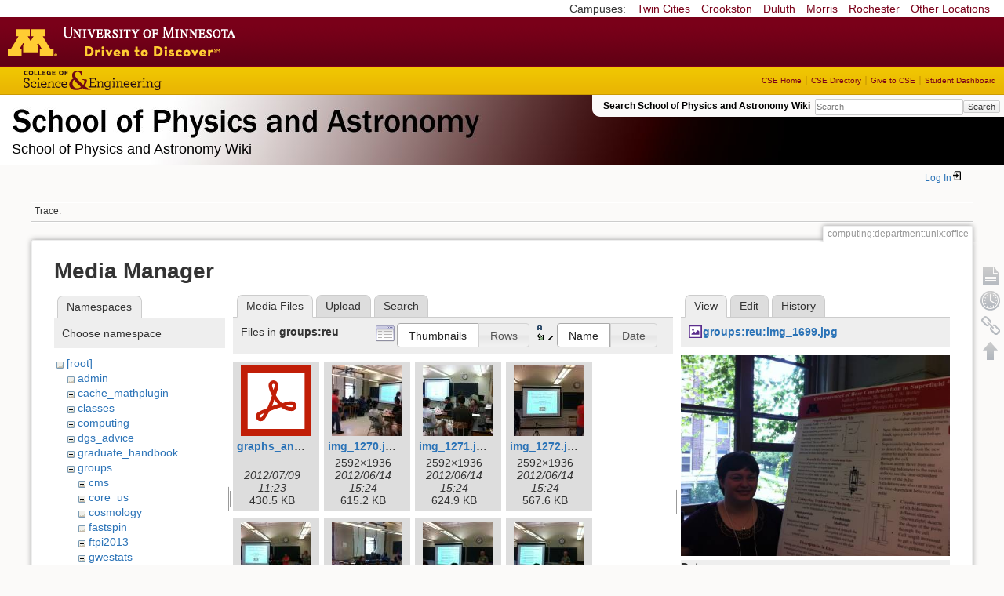

--- FILE ---
content_type: text/html; charset=utf-8
request_url: https://zzz.physics.umn.edu/computing/department/unix/office?image=groups%3Areu%3Aimg_1699.jpg&ns=groups%3Areu&tab_details=view&do=media&tab_files=files
body_size: 10628
content:
<!DOCTYPE html>
<html lang="en" dir="ltr" class="no-js">
<head>
    <meta charset="utf-8" />
    <!--[if IE]><meta http-equiv="X-UA-Compatible" content="IE=edge,chrome=1" /><![endif]-->
    <title>computing:department:unix:office [School of Physics and Astronomy Wiki]</title>
    <script>(function(H){H.className=H.className.replace(/\bno-js\b/,'js')})(document.documentElement)</script>
    <meta name="generator" content="DokuWiki"/>
<meta name="robots" content="noindex,nofollow"/>
<link rel="search" type="application/opensearchdescription+xml" href="/lib/exe/opensearch.php" title="School of Physics and Astronomy Wiki"/>
<link rel="start" href="/"/>
<link rel="contents" href="/computing/department/unix/office?do=index" title="Sitemap"/>
<link rel="manifest" href="/lib/exe/manifest.php"/>
<link rel="alternate" type="application/rss+xml" title="Recent Changes" href="/feed.php"/>
<link rel="alternate" type="application/rss+xml" title="Current namespace" href="/feed.php?mode=list&amp;ns=computing:department:unix"/>
<link rel="alternate" type="text/html" title="Plain HTML" href="/_export/xhtml/computing/department/unix/office"/>
<link rel="alternate" type="text/plain" title="Wiki Markup" href="/_export/raw/computing/department/unix/office"/>
<link rel="stylesheet" href="/lib/exe/css.php?t=physics&amp;tseed=ef5933fca7c9c0d7cc01b385cfcc63a7"/>
<!--[if gte IE 9]><!-->
<script >/*<![CDATA[*/var NS='computing:department:unix';var JSINFO = {"isadmin":0,"isauth":0,"id":"computing:department:unix:office","namespace":"computing:department:unix","ACT":"media","useHeadingNavigation":0,"useHeadingContent":0};
/*!]]>*/</script>
<script src="/lib/exe/jquery.php?tseed=f0349b609f9b91a485af8fd8ecd4aea4" defer="defer">/*<![CDATA[*/
/*!]]>*/</script>
<script src="/lib/exe/js.php?t=physics&amp;tseed=ef5933fca7c9c0d7cc01b385cfcc63a7" defer="defer">/*<![CDATA[*/
/*!]]>*/</script>
<script type="text/x-mathjax-config">/*<![CDATA[*/MathJax.Hub.Config({
    tex2jax: {
        inlineMath: [ ["$","$"], ["\\(","\\)"] ],
        displayMath: [ ["$$","$$"], ["\\[","\\]"] ],
        processEscapes: true
    }
});
/*!]]>*/</script>
<script type="text/javascript" charset="utf-8" src="https://cdnjs.cloudflare.com/ajax/libs/mathjax/2.7.9/MathJax.js?config=TeX-AMS_CHTML.js">/*<![CDATA[*/
/*!]]>*/</script>
<!--<![endif]-->
    <meta name="viewport" content="width=device-width,initial-scale=1" />
    <link rel="shortcut icon" href="/lib/tpl/physics/images/favicon.ico" />
<link rel="apple-touch-icon" href="/lib/tpl/physics/images/apple-touch-icon.png" />
    </head>

<body>
    <!--[if lte IE 7 ]><div id="IE7"><![endif]--><!--[if IE 8 ]><div id="IE8"><![endif]-->
 <!-- BEGIN CAMPUS LINKS -->
	<div id="campus_links">
		<p>Campuses: </p>
			<ul>
				<li><a href="http://www.umn.edu">Twin Cities</a></li>
				<li><a href="http://www.crk.umn.edu">Crookston</a></li>
				<li><a href="http://www.d.umn.edu">Duluth</a></li>
				<li><a href="http://www.morris.umn.edu">Morris</a></li>
				<li><a href="http://www.r.umn.edu">Rochester</a></li>
				<li><a href="http://www.umn.edu/campuses.php">Other Locations</a></li>
			</ul>
	</div>
<!-- END CAMPUS LINKS -->
<!-- * BEGIN TEMPLATE HEADER (MAROON BAR)* -->
	<div id="headerUofM">
		<div id="logo_uofm"><a href="http://www.umn.edu/">Go to the U of M home page</a></div>
	</div>
<!--END UofM TEMPLATE HEADER-->
<!-- BEGIN CSE BRANDING HEADER Version 1.0 -->
	<div id="CSEHeader">
		<ul>
			<li><a id="CSELogo" href="http://cse.umn.edu">College of Science and Engineering</a></li>
		</ul>
<!-- following bit pasted from cse.js -->
		<div id="CSELinks"><ul><li><a href="http://cse.umn.edu/">CSE Home</a></li><li><a href="http://cse.umn.edu/directory/">CSE Directory</a></li><li><a href="http://cse.umn.edu/giving/">Give to CSE</a></li><li class="last"><a href="http://cse.umn.edu/dashboard/">Student Dashboard</a></li></ul></div>
<!-- end of pasted bit -->
	</div>
<!-- END CSE BRANDING HEADER -->
	<div id="phys">
            <div id="physrightbox">
		<div id="linkbox">
			<!--div id="linkbox_links">
				<a href="https://www.physics.umn.edu" title="School of Physics &amp; Astronomy Home" class="physnav">Physics Home</a>&nbsp;|&nbsp;
				<a href="https://www.physics.umn.edu/people/" title="School of Physics &amp; Astronomy Directory" class="physnav">Physics Directory</a>&nbsp;|&nbsp;
                                <a href="http://www.physics.umn.edu/alumni/makeagift/" title="" class="physnav">Give to Physics</a>&nbsp;|&nbsp;
				<a href="https://www.physics.umn.edu/resources/myphys/" title="My Physics information" class="physnav">MyPhys</a>
			</div-->
			<div id="phys_search_area" class="dokuwiki">
                            Search School of Physics and Astronomy Wiki                            <form action="/home" method="get" role="search" class="search doku_form" id="dw__search" accept-charset="utf-8"><input type="hidden" name="do" value="search" /><input type="hidden" name="id" value="computing:department:unix:office" /><div class="no"><input name="q" type="text" class="edit" title="[F]" accesskey="f" placeholder="Search" autocomplete="on" id="qsearch__in" value="" /><button value="1" type="submit" title="Search">Search</button><div id="qsearch__out" class="ajax_qsearch JSpopup"></div></div></form>                            <!-- end of search form -->
			</div>
		</div>
            </div> <!-- physrightbox -->
		<a id="phys_logo_text" href="https://www.physics.umn.edu">School of Physics &amp; Astronomy</a>
		<div class="topnameinfo">
		   School of Physics and Astronomy Wiki		</div>
		<!--?
								</div>
		?-->
	</div>
<!-- phys -->

    </div> <!-- leftcontent -->

    <div id="dokuwiki__site"><div id="dokuwiki__top"
        class="dokuwiki site mode_media  ">

        


<!-- ********** HEADER ********** -->
<div id="dokuwiki__header"><div class="pad group">

    
    <div class="headings group">
        <ul class="a11y skip">
            <li><a href="#dokuwiki__content">skip to content</a></li>
        </ul>

        <h1>
                </h1>
            </div>

    <div class="tools group">
        <!-- USER TOOLS -->
                    <div id="dokuwiki__usertools">
                <h3 class="a11y">User Tools</h3>
                <ul>
                    <li class="action login"><a href="/computing/department/unix/office?do=login&amp;sectok=" title="Log In" rel="nofollow"><span>Log In</span><svg xmlns="http://www.w3.org/2000/svg" width="24" height="24" viewBox="0 0 24 24"><path d="M10 17.25V14H3v-4h7V6.75L15.25 12 10 17.25M8 2h9a2 2 0 0 1 2 2v16a2 2 0 0 1-2 2H8a2 2 0 0 1-2-2v-4h2v4h9V4H8v4H6V4a2 2 0 0 1 2-2z"/></svg></a></li>                </ul>
            </div>
        
        <!-- SITE TOOLS 
        <div id="dokuwiki__sitetools">
            <h3 class="a11y">Site Tools</h3>
                <form action="/home" method="get" role="search" class="search doku_form" id="dw__search" accept-charset="utf-8"><input type="hidden" name="do" value="search" /><input type="hidden" name="id" value="computing:department:unix:office" /><div class="no"><input name="q" type="text" class="edit" title="[F]" accesskey="f" placeholder="Search" autocomplete="on" id="qsearch__in" value="" /><button value="1" type="submit" title="Search">Search</button><div id="qsearch__out" class="ajax_qsearch JSpopup"></div></div></form>	                <div class="mobileTools">
		                <form action="/doku.php" method="get" accept-charset="utf-8"><div class="no"><input type="hidden" name="id" value="computing:department:unix:office" /><select name="do" class="edit quickselect" title="Tools"><option value="">Tools</option><optgroup label="Page Tools"><option value="">Show page</option><option value="revisions">Old revisions</option><option value="backlink">Backlinks</option></optgroup><optgroup label="Site Tools"><option value="recent">Recent Changes</option><option value="media">Media Manager</option><option value="index">Sitemap</option></optgroup><optgroup label="User Tools"><option value="login">Log In</option></optgroup></select><button type="submit">&gt;</button></div></form>	            </div>
	                <ul>
                    <li class="action recent"><a href="/computing/department/unix/office?do=recent" title="Recent Changes [r]" rel="nofollow" accesskey="r">Recent Changes</a></li><li class="action media"><a href="/computing/department/unix/office?do=media&amp;ns=computing%3Adepartment%3Aunix" title="Media Manager" rel="nofollow">Media Manager</a></li><li class="action index"><a href="/computing/department/unix/office?do=index" title="Sitemap [x]" rel="nofollow" accesskey="x">Sitemap</a></li>            </ul>
        </div -->

    </div>

    <!-- BREADCRUMBS -->
            <div class="breadcrumbs">
                                        <div class="trace"><span class="bchead">Trace:</span></div>
            
                
        </div> <!-- breadcrumbs -->
    
    
    <hr class="a11y" />
</div></div><!-- /header -->

        <div class="wrapper group">

            
            <!-- ********** CONTENT ********** -->
            <div id="dokuwiki__content"><div class="pad group">

                <div class="pageId"><span>computing:department:unix:office</span></div>

                <div class="page group">
                                                            <!-- wikipage start -->
                    <div id="mediamanager__page">
<h1>Media Manager</h1>
<div class="panel namespaces">
<h2>Namespaces</h2>
<div class="panelHeader">Choose namespace</div>
<div class="panelContent" id="media__tree">

<ul class="idx">
<li class="media level0 open"><img src="/lib/images/minus.gif" alt="−" /><div class="li"><a href="/computing/department/unix/office?ns=&amp;tab_files=files&amp;do=media&amp;tab_details=view&amp;image=groups%3Areu%3Aimg_1699.jpg" class="idx_dir">[root]</a></div>
<ul class="idx">
<li class="media level1 closed"><img src="/lib/images/plus.gif" alt="+" /><div class="li"><a href="/computing/department/unix/office?ns=admin&amp;tab_files=files&amp;do=media&amp;tab_details=view&amp;image=groups%3Areu%3Aimg_1699.jpg" class="idx_dir">admin</a></div></li>
<li class="media level1 closed"><img src="/lib/images/plus.gif" alt="+" /><div class="li"><a href="/computing/department/unix/office?ns=cache_mathplugin&amp;tab_files=files&amp;do=media&amp;tab_details=view&amp;image=groups%3Areu%3Aimg_1699.jpg" class="idx_dir">cache_mathplugin</a></div></li>
<li class="media level1 closed"><img src="/lib/images/plus.gif" alt="+" /><div class="li"><a href="/computing/department/unix/office?ns=classes&amp;tab_files=files&amp;do=media&amp;tab_details=view&amp;image=groups%3Areu%3Aimg_1699.jpg" class="idx_dir">classes</a></div></li>
<li class="media level1 closed"><img src="/lib/images/plus.gif" alt="+" /><div class="li"><a href="/computing/department/unix/office?ns=computing&amp;tab_files=files&amp;do=media&amp;tab_details=view&amp;image=groups%3Areu%3Aimg_1699.jpg" class="idx_dir">computing</a></div></li>
<li class="media level1 closed"><img src="/lib/images/plus.gif" alt="+" /><div class="li"><a href="/computing/department/unix/office?ns=dgs_advice&amp;tab_files=files&amp;do=media&amp;tab_details=view&amp;image=groups%3Areu%3Aimg_1699.jpg" class="idx_dir">dgs_advice</a></div></li>
<li class="media level1 closed"><img src="/lib/images/plus.gif" alt="+" /><div class="li"><a href="/computing/department/unix/office?ns=graduate_handbook&amp;tab_files=files&amp;do=media&amp;tab_details=view&amp;image=groups%3Areu%3Aimg_1699.jpg" class="idx_dir">graduate_handbook</a></div></li>
<li class="media level1 open"><img src="/lib/images/minus.gif" alt="−" /><div class="li"><a href="/computing/department/unix/office?ns=groups&amp;tab_files=files&amp;do=media&amp;tab_details=view&amp;image=groups%3Areu%3Aimg_1699.jpg" class="idx_dir">groups</a></div>
<ul class="idx">
<li class="media level2 closed"><img src="/lib/images/plus.gif" alt="+" /><div class="li"><a href="/computing/department/unix/office?ns=groups%2Fcms&amp;tab_files=files&amp;do=media&amp;tab_details=view&amp;image=groups%3Areu%3Aimg_1699.jpg" class="idx_dir">cms</a></div></li>
<li class="media level2 closed"><img src="/lib/images/plus.gif" alt="+" /><div class="li"><a href="/computing/department/unix/office?ns=groups%2Fcore_us&amp;tab_files=files&amp;do=media&amp;tab_details=view&amp;image=groups%3Areu%3Aimg_1699.jpg" class="idx_dir">core_us</a></div></li>
<li class="media level2 closed"><img src="/lib/images/plus.gif" alt="+" /><div class="li"><a href="/computing/department/unix/office?ns=groups%2Fcosmology&amp;tab_files=files&amp;do=media&amp;tab_details=view&amp;image=groups%3Areu%3Aimg_1699.jpg" class="idx_dir">cosmology</a></div></li>
<li class="media level2 closed"><img src="/lib/images/plus.gif" alt="+" /><div class="li"><a href="/computing/department/unix/office?ns=groups%2Ffastspin&amp;tab_files=files&amp;do=media&amp;tab_details=view&amp;image=groups%3Areu%3Aimg_1699.jpg" class="idx_dir">fastspin</a></div></li>
<li class="media level2 closed"><img src="/lib/images/plus.gif" alt="+" /><div class="li"><a href="/computing/department/unix/office?ns=groups%2Fftpi2013&amp;tab_files=files&amp;do=media&amp;tab_details=view&amp;image=groups%3Areu%3Aimg_1699.jpg" class="idx_dir">ftpi2013</a></div></li>
<li class="media level2 closed"><img src="/lib/images/plus.gif" alt="+" /><div class="li"><a href="/computing/department/unix/office?ns=groups%2Fgwestats&amp;tab_files=files&amp;do=media&amp;tab_details=view&amp;image=groups%3Areu%3Aimg_1699.jpg" class="idx_dir">gwestats</a></div></li>
<li class="media level2 closed"><img src="/lib/images/plus.gif" alt="+" /><div class="li"><a href="/computing/department/unix/office?ns=groups%2Fheptpi&amp;tab_files=files&amp;do=media&amp;tab_details=view&amp;image=groups%3Areu%3Aimg_1699.jpg" class="idx_dir">heptpi</a></div></li>
<li class="media level2 closed"><img src="/lib/images/plus.gif" alt="+" /><div class="li"><a href="/computing/department/unix/office?ns=groups%2Fhomestake&amp;tab_files=files&amp;do=media&amp;tab_details=view&amp;image=groups%3Areu%3Aimg_1699.jpg" class="idx_dir">homestake</a></div></li>
<li class="media level2 closed"><img src="/lib/images/plus.gif" alt="+" /><div class="li"><a href="/computing/department/unix/office?ns=groups%2Fipsig&amp;tab_files=files&amp;do=media&amp;tab_details=view&amp;image=groups%3Areu%3Aimg_1699.jpg" class="idx_dir">ipsig</a></div></li>
<li class="media level2 closed"><img src="/lib/images/plus.gif" alt="+" /><div class="li"><a href="/computing/department/unix/office?ns=groups%2Fjournal_club&amp;tab_files=files&amp;do=media&amp;tab_details=view&amp;image=groups%3Areu%3Aimg_1699.jpg" class="idx_dir">journal_club</a></div></li>
<li class="media level2 closed"><img src="/lib/images/plus.gif" alt="+" /><div class="li"><a href="/computing/department/unix/office?ns=groups%2Fmmc&amp;tab_files=files&amp;do=media&amp;tab_details=view&amp;image=groups%3Areu%3Aimg_1699.jpg" class="idx_dir">mmc</a></div></li>
<li class="media level2 closed"><img src="/lib/images/plus.gif" alt="+" /><div class="li"><a href="/computing/department/unix/office?ns=groups%2Fmu2e&amp;tab_files=files&amp;do=media&amp;tab_details=view&amp;image=groups%3Areu%3Aimg_1699.jpg" class="idx_dir">mu2e</a></div></li>
<li class="media level2 closed"><img src="/lib/images/plus.gif" alt="+" /><div class="li"><a href="/computing/department/unix/office?ns=groups%2Fnova&amp;tab_files=files&amp;do=media&amp;tab_details=view&amp;image=groups%3Areu%3Aimg_1699.jpg" class="idx_dir">nova</a></div></li>
<li class="media level2 closed"><img src="/lib/images/plus.gif" alt="+" /><div class="li"><a href="/computing/department/unix/office?ns=groups%2Fper&amp;tab_files=files&amp;do=media&amp;tab_details=view&amp;image=groups%3Areu%3Aimg_1699.jpg" class="idx_dir">per</a></div></li>
<li class="media level2 closed"><img src="/lib/images/plus.gif" alt="+" /><div class="li"><a href="/computing/department/unix/office?ns=groups%2Fphysicsforce&amp;tab_files=files&amp;do=media&amp;tab_details=view&amp;image=groups%3Areu%3Aimg_1699.jpg" class="idx_dir">physicsforce</a></div></li>
<li class="media level2 open"><img src="/lib/images/minus.gif" alt="−" /><div class="li"><a href="/computing/department/unix/office?ns=groups%2Freu&amp;tab_files=files&amp;do=media&amp;tab_details=view&amp;image=groups%3Areu%3Aimg_1699.jpg" class="idx_dir">reu</a></div></li>
<li class="media level2 closed"><img src="/lib/images/plus.gif" alt="+" /><div class="li"><a href="/computing/department/unix/office?ns=groups%2Fsoudanout&amp;tab_files=files&amp;do=media&amp;tab_details=view&amp;image=groups%3Areu%3Aimg_1699.jpg" class="idx_dir">soudanout</a></div></li>
<li class="media level2 closed"><img src="/lib/images/plus.gif" alt="+" /><div class="li"><a href="/computing/department/unix/office?ns=groups%2Fsps&amp;tab_files=files&amp;do=media&amp;tab_details=view&amp;image=groups%3Areu%3Aimg_1699.jpg" class="idx_dir">sps</a></div></li>
<li class="media level2 closed"><img src="/lib/images/plus.gif" alt="+" /><div class="li"><a href="/computing/department/unix/office?ns=groups%2Ftaorientation&amp;tab_files=files&amp;do=media&amp;tab_details=view&amp;image=groups%3Areu%3Aimg_1699.jpg" class="idx_dir">taorientation</a></div></li>
<li class="media level2 closed"><img src="/lib/images/plus.gif" alt="+" /><div class="li"><a href="/computing/department/unix/office?ns=groups%2Fveritas&amp;tab_files=files&amp;do=media&amp;tab_details=view&amp;image=groups%3Areu%3Aimg_1699.jpg" class="idx_dir">veritas</a></div></li>
<li class="media level2 closed"><img src="/lib/images/plus.gif" alt="+" /><div class="li"><a href="/computing/department/unix/office?ns=groups%2Fwipa&amp;tab_files=files&amp;do=media&amp;tab_details=view&amp;image=groups%3Areu%3Aimg_1699.jpg" class="idx_dir">wipa</a></div></li>
</ul>
</li>
<li class="media level1 closed"><img src="/lib/images/plus.gif" alt="+" /><div class="li"><a href="/computing/department/unix/office?ns=handbook&amp;tab_files=files&amp;do=media&amp;tab_details=view&amp;image=groups%3Areu%3Aimg_1699.jpg" class="idx_dir">handbook</a></div></li>
<li class="media level1 closed"><img src="/lib/images/plus.gif" alt="+" /><div class="li"><a href="/computing/department/unix/office?ns=home&amp;tab_files=files&amp;do=media&amp;tab_details=view&amp;image=groups%3Areu%3Aimg_1699.jpg" class="idx_dir">home</a></div></li>
<li class="media level1 closed"><img src="/lib/images/plus.gif" alt="+" /><div class="li"><a href="/computing/department/unix/office?ns=london_prize&amp;tab_files=files&amp;do=media&amp;tab_details=view&amp;image=groups%3Areu%3Aimg_1699.jpg" class="idx_dir">london_prize</a></div></li>
<li class="media level1 closed"><img src="/lib/images/plus.gif" alt="+" /><div class="li"><a href="/computing/department/unix/office?ns=people&amp;tab_files=files&amp;do=media&amp;tab_details=view&amp;image=groups%3Areu%3Aimg_1699.jpg" class="idx_dir">people</a></div></li>
<li class="media level1 closed"><img src="/lib/images/plus.gif" alt="+" /><div class="li"><a href="/computing/department/unix/office?ns=physlab&amp;tab_files=files&amp;do=media&amp;tab_details=view&amp;image=groups%3Areu%3Aimg_1699.jpg" class="idx_dir">physlab</a></div></li>
<li class="media level1 closed"><img src="/lib/images/plus.gif" alt="+" /><div class="li"><a href="/computing/department/unix/office?ns=playground&amp;tab_files=files&amp;do=media&amp;tab_details=view&amp;image=groups%3Areu%3Aimg_1699.jpg" class="idx_dir">playground</a></div></li>
<li class="media level1 closed"><img src="/lib/images/plus.gif" alt="+" /><div class="li"><a href="/computing/department/unix/office?ns=student_shop&amp;tab_files=files&amp;do=media&amp;tab_details=view&amp;image=groups%3Areu%3Aimg_1699.jpg" class="idx_dir">student_shop</a></div></li>
<li class="media level1 closed"><img src="/lib/images/plus.gif" alt="+" /><div class="li"><a href="/computing/department/unix/office?ns=undergraduate_handbook&amp;tab_files=files&amp;do=media&amp;tab_details=view&amp;image=groups%3Areu%3Aimg_1699.jpg" class="idx_dir">undergraduate_handbook</a></div></li>
<li class="media level1 closed"><img src="/lib/images/plus.gif" alt="+" /><div class="li"><a href="/computing/department/unix/office?ns=wiki&amp;tab_files=files&amp;do=media&amp;tab_details=view&amp;image=groups%3Areu%3Aimg_1699.jpg" class="idx_dir">wiki</a></div></li>
</ul></li>
</ul>
</div>
</div>
<div class="panel filelist">
<h2 class="a11y">Media Files</h2>
<ul class="tabs">
<li><strong>Media Files</strong></li>
<li><a href="/computing/department/unix/office?tab_files=upload&amp;do=media&amp;tab_details=view&amp;image=groups%3Areu%3Aimg_1699.jpg&amp;ns=groups%3Areu">Upload</a></li>
<li><a href="/computing/department/unix/office?tab_files=search&amp;do=media&amp;tab_details=view&amp;image=groups%3Areu%3Aimg_1699.jpg&amp;ns=groups%3Areu">Search</a></li>
</ul>
<div class="panelHeader">
<h3>Files in <strong>groups:reu</strong></h3>
<form method="get" action="/computing/department/unix/office" class="options doku_form" accept-charset="utf-8"><input type="hidden" name="sectok" value="" /><input type="hidden" name="do" value="media" /><input type="hidden" name="tab_files" value="files" /><input type="hidden" name="tab_details" value="view" /><input type="hidden" name="image" value="groups:reu:img_1699.jpg" /><input type="hidden" name="ns" value="groups:reu" /><div class="no"><ul>
<li class="listType"><label for="listType__thumbs" class="thumbs">
<input name="list_dwmedia" type="radio" value="thumbs" id="listType__thumbs" class="thumbs" checked="checked" />
<span>Thumbnails</span>
</label><label for="listType__rows" class="rows">
<input name="list_dwmedia" type="radio" value="rows" id="listType__rows" class="rows" />
<span>Rows</span>
</label></li>
<li class="sortBy"><label for="sortBy__name" class="name">
<input name="sort_dwmedia" type="radio" value="name" id="sortBy__name" class="name" checked="checked" />
<span>Name</span>
</label><label for="sortBy__date" class="date">
<input name="sort_dwmedia" type="radio" value="date" id="sortBy__date" class="date" />
<span>Date</span>
</label></li>
<li><button value="1" type="submit">Apply</button></li>
</ul>
</div></form></div>
<div class="panelContent">
<ul class="thumbs"><li><dl title="graphs_and_statistics.pdf"><dt><a id="l_:groups:reu:graphs_and_statistics.pdf" class="image thumb" href="/computing/department/unix/office?image=groups%3Areu%3Agraphs_and_statistics.pdf&amp;ns=groups%3Areu&amp;tab_details=view&amp;do=media&amp;tab_files=files"><img src="/lib/images/fileicons/svg/pdf.svg" alt="graphs_and_statistics.pdf" loading="lazy" width="90" height="90" /></a></dt><dd class="name"><a href="/computing/department/unix/office?image=groups%3Areu%3Agraphs_and_statistics.pdf&amp;ns=groups%3Areu&amp;tab_details=view&amp;do=media&amp;tab_files=files" id="h_:groups:reu:graphs_and_statistics.pdf">graphs_and_statistics.pdf</a></dd><dd class="size">&#160;</dd><dd class="date">2012/07/09 11:23</dd><dd class="filesize">430.5 KB</dd></dl></li><li><dl title="img_1270.jpg"><dt><a id="l_:groups:reu:img_1270.jpg" class="image thumb" href="/computing/department/unix/office?image=groups%3Areu%3Aimg_1270.jpg&amp;ns=groups%3Areu&amp;tab_details=view&amp;do=media&amp;tab_files=files"><img src="/_media/groups/reu/img_1270.jpg?w=90&amp;h=90&amp;tok=ddc3e3" alt="img_1270.jpg" loading="lazy" width="90" height="90" /></a></dt><dd class="name"><a href="/computing/department/unix/office?image=groups%3Areu%3Aimg_1270.jpg&amp;ns=groups%3Areu&amp;tab_details=view&amp;do=media&amp;tab_files=files" id="h_:groups:reu:img_1270.jpg">img_1270.jpg</a></dd><dd class="size">2592&#215;1936</dd><dd class="date">2012/06/14 15:24</dd><dd class="filesize">615.2 KB</dd></dl></li><li><dl title="img_1271.jpg"><dt><a id="l_:groups:reu:img_1271.jpg" class="image thumb" href="/computing/department/unix/office?image=groups%3Areu%3Aimg_1271.jpg&amp;ns=groups%3Areu&amp;tab_details=view&amp;do=media&amp;tab_files=files"><img src="/_media/groups/reu/img_1271.jpg?w=90&amp;h=90&amp;tok=8daad7" alt="img_1271.jpg" loading="lazy" width="90" height="90" /></a></dt><dd class="name"><a href="/computing/department/unix/office?image=groups%3Areu%3Aimg_1271.jpg&amp;ns=groups%3Areu&amp;tab_details=view&amp;do=media&amp;tab_files=files" id="h_:groups:reu:img_1271.jpg">img_1271.jpg</a></dd><dd class="size">2592&#215;1936</dd><dd class="date">2012/06/14 15:24</dd><dd class="filesize">624.9 KB</dd></dl></li><li><dl title="img_1272.jpg"><dt><a id="l_:groups:reu:img_1272.jpg" class="image thumb" href="/computing/department/unix/office?image=groups%3Areu%3Aimg_1272.jpg&amp;ns=groups%3Areu&amp;tab_details=view&amp;do=media&amp;tab_files=files"><img src="/_media/groups/reu/img_1272.jpg?w=90&amp;h=90&amp;tok=b8af6b" alt="img_1272.jpg" loading="lazy" width="90" height="90" /></a></dt><dd class="name"><a href="/computing/department/unix/office?image=groups%3Areu%3Aimg_1272.jpg&amp;ns=groups%3Areu&amp;tab_details=view&amp;do=media&amp;tab_files=files" id="h_:groups:reu:img_1272.jpg">img_1272.jpg</a></dd><dd class="size">2592&#215;1936</dd><dd class="date">2012/06/14 15:24</dd><dd class="filesize">567.6 KB</dd></dl></li><li><dl title="img_1273.jpg"><dt><a id="l_:groups:reu:img_1273.jpg" class="image thumb" href="/computing/department/unix/office?image=groups%3Areu%3Aimg_1273.jpg&amp;ns=groups%3Areu&amp;tab_details=view&amp;do=media&amp;tab_files=files"><img src="/_media/groups/reu/img_1273.jpg?w=90&amp;h=90&amp;tok=93ec63" alt="img_1273.jpg" loading="lazy" width="90" height="90" /></a></dt><dd class="name"><a href="/computing/department/unix/office?image=groups%3Areu%3Aimg_1273.jpg&amp;ns=groups%3Areu&amp;tab_details=view&amp;do=media&amp;tab_files=files" id="h_:groups:reu:img_1273.jpg">img_1273.jpg</a></dd><dd class="size">2592&#215;1936</dd><dd class="date">2012/06/14 15:24</dd><dd class="filesize">542.8 KB</dd></dl></li><li><dl title="img_1274.jpg"><dt><a id="l_:groups:reu:img_1274.jpg" class="image thumb" href="/computing/department/unix/office?image=groups%3Areu%3Aimg_1274.jpg&amp;ns=groups%3Areu&amp;tab_details=view&amp;do=media&amp;tab_files=files"><img src="/_media/groups/reu/img_1274.jpg?w=90&amp;h=90&amp;tok=caeea9" alt="img_1274.jpg" loading="lazy" width="90" height="90" /></a></dt><dd class="name"><a href="/computing/department/unix/office?image=groups%3Areu%3Aimg_1274.jpg&amp;ns=groups%3Areu&amp;tab_details=view&amp;do=media&amp;tab_files=files" id="h_:groups:reu:img_1274.jpg">img_1274.jpg</a></dd><dd class="size">2592&#215;1936</dd><dd class="date">2012/06/14 15:24</dd><dd class="filesize">583.3 KB</dd></dl></li><li><dl title="img_1275.jpg"><dt><a id="l_:groups:reu:img_1275.jpg" class="image thumb" href="/computing/department/unix/office?image=groups%3Areu%3Aimg_1275.jpg&amp;ns=groups%3Areu&amp;tab_details=view&amp;do=media&amp;tab_files=files"><img src="/_media/groups/reu/img_1275.jpg?w=90&amp;h=90&amp;tok=5e078f" alt="img_1275.jpg" loading="lazy" width="90" height="90" /></a></dt><dd class="name"><a href="/computing/department/unix/office?image=groups%3Areu%3Aimg_1275.jpg&amp;ns=groups%3Areu&amp;tab_details=view&amp;do=media&amp;tab_files=files" id="h_:groups:reu:img_1275.jpg">img_1275.jpg</a></dd><dd class="size">2592&#215;1936</dd><dd class="date">2012/06/14 15:24</dd><dd class="filesize">560.7 KB</dd></dl></li><li><dl title="img_1276.jpg"><dt><a id="l_:groups:reu:img_1276.jpg" class="image thumb" href="/computing/department/unix/office?image=groups%3Areu%3Aimg_1276.jpg&amp;ns=groups%3Areu&amp;tab_details=view&amp;do=media&amp;tab_files=files"><img src="/_media/groups/reu/img_1276.jpg?w=90&amp;h=90&amp;tok=09a586" alt="img_1276.jpg" loading="lazy" width="90" height="90" /></a></dt><dd class="name"><a href="/computing/department/unix/office?image=groups%3Areu%3Aimg_1276.jpg&amp;ns=groups%3Areu&amp;tab_details=view&amp;do=media&amp;tab_files=files" id="h_:groups:reu:img_1276.jpg">img_1276.jpg</a></dd><dd class="size">2592&#215;1936</dd><dd class="date">2012/06/14 15:24</dd><dd class="filesize">548.3 KB</dd></dl></li><li><dl title="img_1277.jpg"><dt><a id="l_:groups:reu:img_1277.jpg" class="image thumb" href="/computing/department/unix/office?image=groups%3Areu%3Aimg_1277.jpg&amp;ns=groups%3Areu&amp;tab_details=view&amp;do=media&amp;tab_files=files"><img src="/_media/groups/reu/img_1277.jpg?w=90&amp;h=90&amp;tok=fb0a23" alt="img_1277.jpg" loading="lazy" width="90" height="90" /></a></dt><dd class="name"><a href="/computing/department/unix/office?image=groups%3Areu%3Aimg_1277.jpg&amp;ns=groups%3Areu&amp;tab_details=view&amp;do=media&amp;tab_files=files" id="h_:groups:reu:img_1277.jpg">img_1277.jpg</a></dd><dd class="size">2592&#215;1936</dd><dd class="date">2012/06/14 15:24</dd><dd class="filesize">573.3 KB</dd></dl></li><li><dl title="img_1278.jpg"><dt><a id="l_:groups:reu:img_1278.jpg" class="image thumb" href="/computing/department/unix/office?image=groups%3Areu%3Aimg_1278.jpg&amp;ns=groups%3Areu&amp;tab_details=view&amp;do=media&amp;tab_files=files"><img src="/_media/groups/reu/img_1278.jpg?w=90&amp;h=90&amp;tok=ac4f82" alt="img_1278.jpg" loading="lazy" width="90" height="90" /></a></dt><dd class="name"><a href="/computing/department/unix/office?image=groups%3Areu%3Aimg_1278.jpg&amp;ns=groups%3Areu&amp;tab_details=view&amp;do=media&amp;tab_files=files" id="h_:groups:reu:img_1278.jpg">img_1278.jpg</a></dd><dd class="size">2592&#215;1936</dd><dd class="date">2012/06/14 15:24</dd><dd class="filesize">599.4 KB</dd></dl></li><li><dl title="img_1279.jpg"><dt><a id="l_:groups:reu:img_1279.jpg" class="image thumb" href="/computing/department/unix/office?image=groups%3Areu%3Aimg_1279.jpg&amp;ns=groups%3Areu&amp;tab_details=view&amp;do=media&amp;tab_files=files"><img src="/_media/groups/reu/img_1279.jpg?w=90&amp;h=90&amp;tok=3f3431" alt="img_1279.jpg" loading="lazy" width="90" height="90" /></a></dt><dd class="name"><a href="/computing/department/unix/office?image=groups%3Areu%3Aimg_1279.jpg&amp;ns=groups%3Areu&amp;tab_details=view&amp;do=media&amp;tab_files=files" id="h_:groups:reu:img_1279.jpg">img_1279.jpg</a></dd><dd class="size">2592&#215;1936</dd><dd class="date">2012/06/14 15:24</dd><dd class="filesize">575 KB</dd></dl></li><li><dl title="img_1313.jpg"><dt><a id="l_:groups:reu:img_1313.jpg" class="image thumb" href="/computing/department/unix/office?image=groups%3Areu%3Aimg_1313.jpg&amp;ns=groups%3Areu&amp;tab_details=view&amp;do=media&amp;tab_files=files"><img src="/_media/groups/reu/img_1313.jpg?w=90&amp;h=90&amp;tok=f65650" alt="img_1313.jpg" loading="lazy" width="90" height="90" /></a></dt><dd class="name"><a href="/computing/department/unix/office?image=groups%3Areu%3Aimg_1313.jpg&amp;ns=groups%3Areu&amp;tab_details=view&amp;do=media&amp;tab_files=files" id="h_:groups:reu:img_1313.jpg">img_1313.jpg</a></dd><dd class="size">2592&#215;1936</dd><dd class="date">2012/06/14 15:41</dd><dd class="filesize">536.5 KB</dd></dl></li><li><dl title="img_1314.jpg"><dt><a id="l_:groups:reu:img_1314.jpg" class="image thumb" href="/computing/department/unix/office?image=groups%3Areu%3Aimg_1314.jpg&amp;ns=groups%3Areu&amp;tab_details=view&amp;do=media&amp;tab_files=files"><img src="/_media/groups/reu/img_1314.jpg?w=90&amp;h=90&amp;tok=542e9a" alt="img_1314.jpg" loading="lazy" width="90" height="90" /></a></dt><dd class="name"><a href="/computing/department/unix/office?image=groups%3Areu%3Aimg_1314.jpg&amp;ns=groups%3Areu&amp;tab_details=view&amp;do=media&amp;tab_files=files" id="h_:groups:reu:img_1314.jpg">img_1314.jpg</a></dd><dd class="size">2592&#215;1936</dd><dd class="date">2012/06/14 15:41</dd><dd class="filesize">557.2 KB</dd></dl></li><li><dl title="img_1315.jpg"><dt><a id="l_:groups:reu:img_1315.jpg" class="image thumb" href="/computing/department/unix/office?image=groups%3Areu%3Aimg_1315.jpg&amp;ns=groups%3Areu&amp;tab_details=view&amp;do=media&amp;tab_files=files"><img src="/_media/groups/reu/img_1315.jpg?w=90&amp;h=90&amp;tok=c57821" alt="img_1315.jpg" loading="lazy" width="90" height="90" /></a></dt><dd class="name"><a href="/computing/department/unix/office?image=groups%3Areu%3Aimg_1315.jpg&amp;ns=groups%3Areu&amp;tab_details=view&amp;do=media&amp;tab_files=files" id="h_:groups:reu:img_1315.jpg">img_1315.jpg</a></dd><dd class="size">2592&#215;1936</dd><dd class="date">2012/06/14 15:41</dd><dd class="filesize">621.2 KB</dd></dl></li><li><dl title="img_1316.jpg"><dt><a id="l_:groups:reu:img_1316.jpg" class="image thumb" href="/computing/department/unix/office?image=groups%3Areu%3Aimg_1316.jpg&amp;ns=groups%3Areu&amp;tab_details=view&amp;do=media&amp;tab_files=files"><img src="/_media/groups/reu/img_1316.jpg?w=90&amp;h=90&amp;tok=bcbe28" alt="img_1316.jpg" loading="lazy" width="90" height="90" /></a></dt><dd class="name"><a href="/computing/department/unix/office?image=groups%3Areu%3Aimg_1316.jpg&amp;ns=groups%3Areu&amp;tab_details=view&amp;do=media&amp;tab_files=files" id="h_:groups:reu:img_1316.jpg">img_1316.jpg</a></dd><dd class="size">2592&#215;1936</dd><dd class="date">2012/06/14 15:41</dd><dd class="filesize">600.9 KB</dd></dl></li><li><dl title="img_1317.jpg"><dt><a id="l_:groups:reu:img_1317.jpg" class="image thumb" href="/computing/department/unix/office?image=groups%3Areu%3Aimg_1317.jpg&amp;ns=groups%3Areu&amp;tab_details=view&amp;do=media&amp;tab_files=files"><img src="/_media/groups/reu/img_1317.jpg?w=90&amp;h=90&amp;tok=a745fd" alt="img_1317.jpg" loading="lazy" width="90" height="90" /></a></dt><dd class="name"><a href="/computing/department/unix/office?image=groups%3Areu%3Aimg_1317.jpg&amp;ns=groups%3Areu&amp;tab_details=view&amp;do=media&amp;tab_files=files" id="h_:groups:reu:img_1317.jpg">img_1317.jpg</a></dd><dd class="size">2592&#215;1936</dd><dd class="date">2012/06/14 15:41</dd><dd class="filesize">560.5 KB</dd></dl></li><li><dl title="img_1318.jpg"><dt><a id="l_:groups:reu:img_1318.jpg" class="image thumb" href="/computing/department/unix/office?image=groups%3Areu%3Aimg_1318.jpg&amp;ns=groups%3Areu&amp;tab_details=view&amp;do=media&amp;tab_files=files"><img src="/_media/groups/reu/img_1318.jpg?w=90&amp;h=90&amp;tok=ff042e" alt="img_1318.jpg" loading="lazy" width="90" height="90" /></a></dt><dd class="name"><a href="/computing/department/unix/office?image=groups%3Areu%3Aimg_1318.jpg&amp;ns=groups%3Areu&amp;tab_details=view&amp;do=media&amp;tab_files=files" id="h_:groups:reu:img_1318.jpg">img_1318.jpg</a></dd><dd class="size">2592&#215;1936</dd><dd class="date">2012/06/14 15:41</dd><dd class="filesize">607.3 KB</dd></dl></li><li><dl title="img_1319.jpg"><dt><a id="l_:groups:reu:img_1319.jpg" class="image thumb" href="/computing/department/unix/office?image=groups%3Areu%3Aimg_1319.jpg&amp;ns=groups%3Areu&amp;tab_details=view&amp;do=media&amp;tab_files=files"><img src="/_media/groups/reu/img_1319.jpg?w=90&amp;h=90&amp;tok=467ad3" alt="img_1319.jpg" loading="lazy" width="90" height="90" /></a></dt><dd class="name"><a href="/computing/department/unix/office?image=groups%3Areu%3Aimg_1319.jpg&amp;ns=groups%3Areu&amp;tab_details=view&amp;do=media&amp;tab_files=files" id="h_:groups:reu:img_1319.jpg">img_1319.jpg</a></dd><dd class="size">2592&#215;1936</dd><dd class="date">2012/06/14 15:41</dd><dd class="filesize">529.2 KB</dd></dl></li><li><dl title="img_1328.jpg"><dt><a id="l_:groups:reu:img_1328.jpg" class="image thumb" href="/computing/department/unix/office?image=groups%3Areu%3Aimg_1328.jpg&amp;ns=groups%3Areu&amp;tab_details=view&amp;do=media&amp;tab_files=files"><img src="/_media/groups/reu/img_1328.jpg?w=90&amp;h=90&amp;tok=3382b3" alt="img_1328.jpg" loading="lazy" width="90" height="90" /></a></dt><dd class="name"><a href="/computing/department/unix/office?image=groups%3Areu%3Aimg_1328.jpg&amp;ns=groups%3Areu&amp;tab_details=view&amp;do=media&amp;tab_files=files" id="h_:groups:reu:img_1328.jpg">img_1328.jpg</a></dd><dd class="size">1936&#215;2592</dd><dd class="date">2012/06/18 21:46</dd><dd class="filesize">618.9 KB</dd></dl></li><li><dl title="img_1330.jpg"><dt><a id="l_:groups:reu:img_1330.jpg" class="image thumb" href="/computing/department/unix/office?image=groups%3Areu%3Aimg_1330.jpg&amp;ns=groups%3Areu&amp;tab_details=view&amp;do=media&amp;tab_files=files"><img src="/_media/groups/reu/img_1330.jpg?w=90&amp;h=90&amp;tok=8bab41" alt="img_1330.jpg" loading="lazy" width="90" height="90" /></a></dt><dd class="name"><a href="/computing/department/unix/office?image=groups%3Areu%3Aimg_1330.jpg&amp;ns=groups%3Areu&amp;tab_details=view&amp;do=media&amp;tab_files=files" id="h_:groups:reu:img_1330.jpg">img_1330.jpg</a></dd><dd class="size">2592&#215;1936</dd><dd class="date">2012/06/18 21:47</dd><dd class="filesize">663.9 KB</dd></dl></li><li><dl title="img_1338.jpg"><dt><a id="l_:groups:reu:img_1338.jpg" class="image thumb" href="/computing/department/unix/office?image=groups%3Areu%3Aimg_1338.jpg&amp;ns=groups%3Areu&amp;tab_details=view&amp;do=media&amp;tab_files=files"><img src="/_media/groups/reu/img_1338.jpg?w=90&amp;h=90&amp;tok=79a29b" alt="img_1338.jpg" loading="lazy" width="90" height="90" /></a></dt><dd class="name"><a href="/computing/department/unix/office?image=groups%3Areu%3Aimg_1338.jpg&amp;ns=groups%3Areu&amp;tab_details=view&amp;do=media&amp;tab_files=files" id="h_:groups:reu:img_1338.jpg">img_1338.jpg</a></dd><dd class="size">2592&#215;1936</dd><dd class="date">2012/07/06 17:05</dd><dd class="filesize">586.1 KB</dd></dl></li><li><dl title="img_1340.jpg"><dt><a id="l_:groups:reu:img_1340.jpg" class="image thumb" href="/computing/department/unix/office?image=groups%3Areu%3Aimg_1340.jpg&amp;ns=groups%3Areu&amp;tab_details=view&amp;do=media&amp;tab_files=files"><img src="/_media/groups/reu/img_1340.jpg?w=90&amp;h=90&amp;tok=47de11" alt="img_1340.jpg" loading="lazy" width="90" height="90" /></a></dt><dd class="name"><a href="/computing/department/unix/office?image=groups%3Areu%3Aimg_1340.jpg&amp;ns=groups%3Areu&amp;tab_details=view&amp;do=media&amp;tab_files=files" id="h_:groups:reu:img_1340.jpg">img_1340.jpg</a></dd><dd class="size">2592&#215;1936</dd><dd class="date">2012/07/09 14:48</dd><dd class="filesize">544.4 KB</dd></dl></li><li><dl title="img_1341.jpg"><dt><a id="l_:groups:reu:img_1341.jpg" class="image thumb" href="/computing/department/unix/office?image=groups%3Areu%3Aimg_1341.jpg&amp;ns=groups%3Areu&amp;tab_details=view&amp;do=media&amp;tab_files=files"><img src="/_media/groups/reu/img_1341.jpg?w=90&amp;h=90&amp;tok=df81c2" alt="img_1341.jpg" loading="lazy" width="90" height="90" /></a></dt><dd class="name"><a href="/computing/department/unix/office?image=groups%3Areu%3Aimg_1341.jpg&amp;ns=groups%3Areu&amp;tab_details=view&amp;do=media&amp;tab_files=files" id="h_:groups:reu:img_1341.jpg">img_1341.jpg</a></dd><dd class="size">2592&#215;1936</dd><dd class="date">2012/07/09 14:48</dd><dd class="filesize">595.8 KB</dd></dl></li><li><dl title="img_1342.jpg"><dt><a id="l_:groups:reu:img_1342.jpg" class="image thumb" href="/computing/department/unix/office?image=groups%3Areu%3Aimg_1342.jpg&amp;ns=groups%3Areu&amp;tab_details=view&amp;do=media&amp;tab_files=files"><img src="/_media/groups/reu/img_1342.jpg?w=90&amp;h=90&amp;tok=5a4ad1" alt="img_1342.jpg" loading="lazy" width="90" height="90" /></a></dt><dd class="name"><a href="/computing/department/unix/office?image=groups%3Areu%3Aimg_1342.jpg&amp;ns=groups%3Areu&amp;tab_details=view&amp;do=media&amp;tab_files=files" id="h_:groups:reu:img_1342.jpg">img_1342.jpg</a></dd><dd class="size">2592&#215;1936</dd><dd class="date">2012/07/09 14:48</dd><dd class="filesize">691.6 KB</dd></dl></li><li><dl title="img_1343.jpg"><dt><a id="l_:groups:reu:img_1343.jpg" class="image thumb" href="/computing/department/unix/office?image=groups%3Areu%3Aimg_1343.jpg&amp;ns=groups%3Areu&amp;tab_details=view&amp;do=media&amp;tab_files=files"><img src="/_media/groups/reu/img_1343.jpg?w=90&amp;h=90&amp;tok=4b0246" alt="img_1343.jpg" loading="lazy" width="90" height="90" /></a></dt><dd class="name"><a href="/computing/department/unix/office?image=groups%3Areu%3Aimg_1343.jpg&amp;ns=groups%3Areu&amp;tab_details=view&amp;do=media&amp;tab_files=files" id="h_:groups:reu:img_1343.jpg">img_1343.jpg</a></dd><dd class="size">2592&#215;1936</dd><dd class="date">2012/07/09 14:48</dd><dd class="filesize">707.1 KB</dd></dl></li><li><dl title="img_1344.jpg"><dt><a id="l_:groups:reu:img_1344.jpg" class="image thumb" href="/computing/department/unix/office?image=groups%3Areu%3Aimg_1344.jpg&amp;ns=groups%3Areu&amp;tab_details=view&amp;do=media&amp;tab_files=files"><img src="/_media/groups/reu/img_1344.jpg?w=90&amp;h=90&amp;tok=7aa4de" alt="img_1344.jpg" loading="lazy" width="90" height="90" /></a></dt><dd class="name"><a href="/computing/department/unix/office?image=groups%3Areu%3Aimg_1344.jpg&amp;ns=groups%3Areu&amp;tab_details=view&amp;do=media&amp;tab_files=files" id="h_:groups:reu:img_1344.jpg">img_1344.jpg</a></dd><dd class="size">2592&#215;1936</dd><dd class="date">2012/07/09 14:48</dd><dd class="filesize">701.3 KB</dd></dl></li><li><dl title="img_1345.jpg"><dt><a id="l_:groups:reu:img_1345.jpg" class="image thumb" href="/computing/department/unix/office?image=groups%3Areu%3Aimg_1345.jpg&amp;ns=groups%3Areu&amp;tab_details=view&amp;do=media&amp;tab_files=files"><img src="/_media/groups/reu/img_1345.jpg?w=90&amp;h=90&amp;tok=647375" alt="img_1345.jpg" loading="lazy" width="90" height="90" /></a></dt><dd class="name"><a href="/computing/department/unix/office?image=groups%3Areu%3Aimg_1345.jpg&amp;ns=groups%3Areu&amp;tab_details=view&amp;do=media&amp;tab_files=files" id="h_:groups:reu:img_1345.jpg">img_1345.jpg</a></dd><dd class="size">2592&#215;1936</dd><dd class="date">2012/07/09 14:48</dd><dd class="filesize">745 KB</dd></dl></li><li><dl title="img_1346.jpg"><dt><a id="l_:groups:reu:img_1346.jpg" class="image thumb" href="/computing/department/unix/office?image=groups%3Areu%3Aimg_1346.jpg&amp;ns=groups%3Areu&amp;tab_details=view&amp;do=media&amp;tab_files=files"><img src="/_media/groups/reu/img_1346.jpg?w=90&amp;h=90&amp;tok=4ed4a3" alt="img_1346.jpg" loading="lazy" width="90" height="90" /></a></dt><dd class="name"><a href="/computing/department/unix/office?image=groups%3Areu%3Aimg_1346.jpg&amp;ns=groups%3Areu&amp;tab_details=view&amp;do=media&amp;tab_files=files" id="h_:groups:reu:img_1346.jpg">img_1346.jpg</a></dd><dd class="size">2592&#215;1936</dd><dd class="date">2012/07/09 14:48</dd><dd class="filesize">636.8 KB</dd></dl></li><li><dl title="img_1347.jpg"><dt><a id="l_:groups:reu:img_1347.jpg" class="image thumb" href="/computing/department/unix/office?image=groups%3Areu%3Aimg_1347.jpg&amp;ns=groups%3Areu&amp;tab_details=view&amp;do=media&amp;tab_files=files"><img src="/_media/groups/reu/img_1347.jpg?w=90&amp;h=90&amp;tok=ec4669" alt="img_1347.jpg" loading="lazy" width="90" height="90" /></a></dt><dd class="name"><a href="/computing/department/unix/office?image=groups%3Areu%3Aimg_1347.jpg&amp;ns=groups%3Areu&amp;tab_details=view&amp;do=media&amp;tab_files=files" id="h_:groups:reu:img_1347.jpg">img_1347.jpg</a></dd><dd class="size">2592&#215;1936</dd><dd class="date">2012/07/09 14:48</dd><dd class="filesize">638.5 KB</dd></dl></li><li><dl title="img_1349.jpg"><dt><a id="l_:groups:reu:img_1349.jpg" class="image thumb" href="/computing/department/unix/office?image=groups%3Areu%3Aimg_1349.jpg&amp;ns=groups%3Areu&amp;tab_details=view&amp;do=media&amp;tab_files=files"><img src="/_media/groups/reu/img_1349.jpg?w=90&amp;h=90&amp;tok=e444a6" alt="img_1349.jpg" loading="lazy" width="90" height="90" /></a></dt><dd class="name"><a href="/computing/department/unix/office?image=groups%3Areu%3Aimg_1349.jpg&amp;ns=groups%3Areu&amp;tab_details=view&amp;do=media&amp;tab_files=files" id="h_:groups:reu:img_1349.jpg">img_1349.jpg</a></dd><dd class="size">2592&#215;1936</dd><dd class="date">2012/07/09 14:53</dd><dd class="filesize">604.1 KB</dd></dl></li><li><dl title="img_1350.jpg"><dt><a id="l_:groups:reu:img_1350.jpg" class="image thumb" href="/computing/department/unix/office?image=groups%3Areu%3Aimg_1350.jpg&amp;ns=groups%3Areu&amp;tab_details=view&amp;do=media&amp;tab_files=files"><img src="/_media/groups/reu/img_1350.jpg?w=90&amp;h=90&amp;tok=1d9397" alt="img_1350.jpg" loading="lazy" width="90" height="90" /></a></dt><dd class="name"><a href="/computing/department/unix/office?image=groups%3Areu%3Aimg_1350.jpg&amp;ns=groups%3Areu&amp;tab_details=view&amp;do=media&amp;tab_files=files" id="h_:groups:reu:img_1350.jpg">img_1350.jpg</a></dd><dd class="size">2592&#215;1936</dd><dd class="date">2012/07/09 14:53</dd><dd class="filesize">523.3 KB</dd></dl></li><li><dl title="img_1354.jpg"><dt><a id="l_:groups:reu:img_1354.jpg" class="image thumb" href="/computing/department/unix/office?image=groups%3Areu%3Aimg_1354.jpg&amp;ns=groups%3Areu&amp;tab_details=view&amp;do=media&amp;tab_files=files"><img src="/_media/groups/reu/img_1354.jpg?w=90&amp;h=90&amp;tok=7f05eb" alt="img_1354.jpg" loading="lazy" width="90" height="90" /></a></dt><dd class="name"><a href="/computing/department/unix/office?image=groups%3Areu%3Aimg_1354.jpg&amp;ns=groups%3Areu&amp;tab_details=view&amp;do=media&amp;tab_files=files" id="h_:groups:reu:img_1354.jpg">img_1354.jpg</a></dd><dd class="size">2592&#215;1936</dd><dd class="date">2012/07/11 15:15</dd><dd class="filesize">669 KB</dd></dl></li><li><dl title="img_1355.jpg"><dt><a id="l_:groups:reu:img_1355.jpg" class="image thumb" href="/computing/department/unix/office?image=groups%3Areu%3Aimg_1355.jpg&amp;ns=groups%3Areu&amp;tab_details=view&amp;do=media&amp;tab_files=files"><img src="/_media/groups/reu/img_1355.jpg?w=90&amp;h=90&amp;tok=e5e785" alt="img_1355.jpg" loading="lazy" width="90" height="90" /></a></dt><dd class="name"><a href="/computing/department/unix/office?image=groups%3Areu%3Aimg_1355.jpg&amp;ns=groups%3Areu&amp;tab_details=view&amp;do=media&amp;tab_files=files" id="h_:groups:reu:img_1355.jpg">img_1355.jpg</a></dd><dd class="size">2592&#215;1936</dd><dd class="date">2012/07/11 15:15</dd><dd class="filesize">678.1 KB</dd></dl></li><li><dl title="img_1356.jpg"><dt><a id="l_:groups:reu:img_1356.jpg" class="image thumb" href="/computing/department/unix/office?image=groups%3Areu%3Aimg_1356.jpg&amp;ns=groups%3Areu&amp;tab_details=view&amp;do=media&amp;tab_files=files"><img src="/_media/groups/reu/img_1356.jpg?w=90&amp;h=90&amp;tok=7c7d1b" alt="img_1356.jpg" loading="lazy" width="90" height="90" /></a></dt><dd class="name"><a href="/computing/department/unix/office?image=groups%3Areu%3Aimg_1356.jpg&amp;ns=groups%3Areu&amp;tab_details=view&amp;do=media&amp;tab_files=files" id="h_:groups:reu:img_1356.jpg">img_1356.jpg</a></dd><dd class="size">2592&#215;1936</dd><dd class="date">2012/07/11 15:15</dd><dd class="filesize">664.1 KB</dd></dl></li><li><dl title="img_1357.jpg"><dt><a id="l_:groups:reu:img_1357.jpg" class="image thumb" href="/computing/department/unix/office?image=groups%3Areu%3Aimg_1357.jpg&amp;ns=groups%3Areu&amp;tab_details=view&amp;do=media&amp;tab_files=files"><img src="/_media/groups/reu/img_1357.jpg?w=90&amp;h=90&amp;tok=0171bb" alt="img_1357.jpg" loading="lazy" width="90" height="90" /></a></dt><dd class="name"><a href="/computing/department/unix/office?image=groups%3Areu%3Aimg_1357.jpg&amp;ns=groups%3Areu&amp;tab_details=view&amp;do=media&amp;tab_files=files" id="h_:groups:reu:img_1357.jpg">img_1357.jpg</a></dd><dd class="size">2592&#215;1936</dd><dd class="date">2012/07/11 15:15</dd><dd class="filesize">706.7 KB</dd></dl></li><li><dl title="img_1358.jpg"><dt><a id="l_:groups:reu:img_1358.jpg" class="image thumb" href="/computing/department/unix/office?image=groups%3Areu%3Aimg_1358.jpg&amp;ns=groups%3Areu&amp;tab_details=view&amp;do=media&amp;tab_files=files"><img src="/_media/groups/reu/img_1358.jpg?w=90&amp;h=90&amp;tok=6fd28d" alt="img_1358.jpg" loading="lazy" width="90" height="90" /></a></dt><dd class="name"><a href="/computing/department/unix/office?image=groups%3Areu%3Aimg_1358.jpg&amp;ns=groups%3Areu&amp;tab_details=view&amp;do=media&amp;tab_files=files" id="h_:groups:reu:img_1358.jpg">img_1358.jpg</a></dd><dd class="size">2592&#215;1936</dd><dd class="date">2012/07/11 15:15</dd><dd class="filesize">634.7 KB</dd></dl></li><li><dl title="img_1359.jpg"><dt><a id="l_:groups:reu:img_1359.jpg" class="image thumb" href="/computing/department/unix/office?image=groups%3Areu%3Aimg_1359.jpg&amp;ns=groups%3Areu&amp;tab_details=view&amp;do=media&amp;tab_files=files"><img src="/_media/groups/reu/img_1359.jpg?w=90&amp;h=90&amp;tok=b06d28" alt="img_1359.jpg" loading="lazy" width="90" height="90" /></a></dt><dd class="name"><a href="/computing/department/unix/office?image=groups%3Areu%3Aimg_1359.jpg&amp;ns=groups%3Areu&amp;tab_details=view&amp;do=media&amp;tab_files=files" id="h_:groups:reu:img_1359.jpg">img_1359.jpg</a></dd><dd class="size">2592&#215;1936</dd><dd class="date">2012/07/11 15:15</dd><dd class="filesize">629.6 KB</dd></dl></li><li><dl title="img_1614.jpg"><dt><a id="l_:groups:reu:img_1614.jpg" class="image thumb" href="/computing/department/unix/office?image=groups%3Areu%3Aimg_1614.jpg&amp;ns=groups%3Areu&amp;tab_details=view&amp;do=media&amp;tab_files=files"><img src="/_media/groups/reu/img_1614.jpg?w=90&amp;h=90&amp;tok=4300a2" alt="img_1614.jpg" loading="lazy" width="90" height="90" /></a></dt><dd class="name"><a href="/computing/department/unix/office?image=groups%3Areu%3Aimg_1614.jpg&amp;ns=groups%3Areu&amp;tab_details=view&amp;do=media&amp;tab_files=files" id="h_:groups:reu:img_1614.jpg">img_1614.jpg</a></dd><dd class="size">2592&#215;1936</dd><dd class="date">2012/08/06 15:23</dd><dd class="filesize">582.5 KB</dd></dl></li><li><dl title="img_1615.jpg"><dt><a id="l_:groups:reu:img_1615.jpg" class="image thumb" href="/computing/department/unix/office?image=groups%3Areu%3Aimg_1615.jpg&amp;ns=groups%3Areu&amp;tab_details=view&amp;do=media&amp;tab_files=files"><img src="/_media/groups/reu/img_1615.jpg?w=90&amp;h=90&amp;tok=01dec3" alt="img_1615.jpg" loading="lazy" width="90" height="90" /></a></dt><dd class="name"><a href="/computing/department/unix/office?image=groups%3Areu%3Aimg_1615.jpg&amp;ns=groups%3Areu&amp;tab_details=view&amp;do=media&amp;tab_files=files" id="h_:groups:reu:img_1615.jpg">img_1615.jpg</a></dd><dd class="size">2592&#215;1936</dd><dd class="date">2012/08/06 15:23</dd><dd class="filesize">678.2 KB</dd></dl></li><li><dl title="img_1616.jpg"><dt><a id="l_:groups:reu:img_1616.jpg" class="image thumb" href="/computing/department/unix/office?image=groups%3Areu%3Aimg_1616.jpg&amp;ns=groups%3Areu&amp;tab_details=view&amp;do=media&amp;tab_files=files"><img src="/_media/groups/reu/img_1616.jpg?w=90&amp;h=90&amp;tok=76a5ca" alt="img_1616.jpg" loading="lazy" width="90" height="90" /></a></dt><dd class="name"><a href="/computing/department/unix/office?image=groups%3Areu%3Aimg_1616.jpg&amp;ns=groups%3Areu&amp;tab_details=view&amp;do=media&amp;tab_files=files" id="h_:groups:reu:img_1616.jpg">img_1616.jpg</a></dd><dd class="size">2592&#215;1936</dd><dd class="date">2012/08/06 15:23</dd><dd class="filesize">787 KB</dd></dl></li><li><dl title="img_1617.jpg"><dt><a id="l_:groups:reu:img_1617.jpg" class="image thumb" href="/computing/department/unix/office?image=groups%3Areu%3Aimg_1617.jpg&amp;ns=groups%3Areu&amp;tab_details=view&amp;do=media&amp;tab_files=files"><img src="/_media/groups/reu/img_1617.jpg?w=90&amp;h=90&amp;tok=183583" alt="img_1617.jpg" loading="lazy" width="90" height="90" /></a></dt><dd class="name"><a href="/computing/department/unix/office?image=groups%3Areu%3Aimg_1617.jpg&amp;ns=groups%3Areu&amp;tab_details=view&amp;do=media&amp;tab_files=files" id="h_:groups:reu:img_1617.jpg">img_1617.jpg</a></dd><dd class="size">2592&#215;1936</dd><dd class="date">2012/08/06 15:23</dd><dd class="filesize">634.2 KB</dd></dl></li><li><dl title="img_1618.jpg"><dt><a id="l_:groups:reu:img_1618.jpg" class="image thumb" href="/computing/department/unix/office?image=groups%3Areu%3Aimg_1618.jpg&amp;ns=groups%3Areu&amp;tab_details=view&amp;do=media&amp;tab_files=files"><img src="/_media/groups/reu/img_1618.jpg?w=90&amp;h=90&amp;tok=50e8a5" alt="img_1618.jpg" loading="lazy" width="90" height="90" /></a></dt><dd class="name"><a href="/computing/department/unix/office?image=groups%3Areu%3Aimg_1618.jpg&amp;ns=groups%3Areu&amp;tab_details=view&amp;do=media&amp;tab_files=files" id="h_:groups:reu:img_1618.jpg">img_1618.jpg</a></dd><dd class="size">2592&#215;1936</dd><dd class="date">2012/08/06 15:23</dd><dd class="filesize">704.5 KB</dd></dl></li><li><dl title="img_1619.jpg"><dt><a id="l_:groups:reu:img_1619.jpg" class="image thumb" href="/computing/department/unix/office?image=groups%3Areu%3Aimg_1619.jpg&amp;ns=groups%3Areu&amp;tab_details=view&amp;do=media&amp;tab_files=files"><img src="/_media/groups/reu/img_1619.jpg?w=90&amp;h=90&amp;tok=0019d2" alt="img_1619.jpg" loading="lazy" width="90" height="90" /></a></dt><dd class="name"><a href="/computing/department/unix/office?image=groups%3Areu%3Aimg_1619.jpg&amp;ns=groups%3Areu&amp;tab_details=view&amp;do=media&amp;tab_files=files" id="h_:groups:reu:img_1619.jpg">img_1619.jpg</a></dd><dd class="size">2592&#215;1936</dd><dd class="date">2012/08/06 15:23</dd><dd class="filesize">658.1 KB</dd></dl></li><li><dl title="img_1620.jpg"><dt><a id="l_:groups:reu:img_1620.jpg" class="image thumb" href="/computing/department/unix/office?image=groups%3Areu%3Aimg_1620.jpg&amp;ns=groups%3Areu&amp;tab_details=view&amp;do=media&amp;tab_files=files"><img src="/_media/groups/reu/img_1620.jpg?w=90&amp;h=90&amp;tok=62ef08" alt="img_1620.jpg" loading="lazy" width="90" height="90" /></a></dt><dd class="name"><a href="/computing/department/unix/office?image=groups%3Areu%3Aimg_1620.jpg&amp;ns=groups%3Areu&amp;tab_details=view&amp;do=media&amp;tab_files=files" id="h_:groups:reu:img_1620.jpg">img_1620.jpg</a></dd><dd class="size">1936&#215;2592</dd><dd class="date">2012/08/06 15:36</dd><dd class="filesize">681 KB</dd></dl></li><li><dl title="img_1621.jpg"><dt><a id="l_:groups:reu:img_1621.jpg" class="image thumb" href="/computing/department/unix/office?image=groups%3Areu%3Aimg_1621.jpg&amp;ns=groups%3Areu&amp;tab_details=view&amp;do=media&amp;tab_files=files"><img src="/_media/groups/reu/img_1621.jpg?w=90&amp;h=90&amp;tok=3f8c12" alt="img_1621.jpg" loading="lazy" width="90" height="90" /></a></dt><dd class="name"><a href="/computing/department/unix/office?image=groups%3Areu%3Aimg_1621.jpg&amp;ns=groups%3Areu&amp;tab_details=view&amp;do=media&amp;tab_files=files" id="h_:groups:reu:img_1621.jpg">img_1621.jpg</a></dd><dd class="size">2592&#215;1936</dd><dd class="date">2012/08/06 15:36</dd><dd class="filesize">704.1 KB</dd></dl></li><li><dl title="img_1622.jpg"><dt><a id="l_:groups:reu:img_1622.jpg" class="image thumb" href="/computing/department/unix/office?image=groups%3Areu%3Aimg_1622.jpg&amp;ns=groups%3Areu&amp;tab_details=view&amp;do=media&amp;tab_files=files"><img src="/_media/groups/reu/img_1622.jpg?w=90&amp;h=90&amp;tok=699279" alt="img_1622.jpg" loading="lazy" width="90" height="90" /></a></dt><dd class="name"><a href="/computing/department/unix/office?image=groups%3Areu%3Aimg_1622.jpg&amp;ns=groups%3Areu&amp;tab_details=view&amp;do=media&amp;tab_files=files" id="h_:groups:reu:img_1622.jpg">img_1622.jpg</a></dd><dd class="size">2592&#215;1936</dd><dd class="date">2012/08/06 15:36</dd><dd class="filesize">652.5 KB</dd></dl></li><li><dl title="img_1623.jpg"><dt><a id="l_:groups:reu:img_1623.jpg" class="image thumb" href="/computing/department/unix/office?image=groups%3Areu%3Aimg_1623.jpg&amp;ns=groups%3Areu&amp;tab_details=view&amp;do=media&amp;tab_files=files"><img src="/_media/groups/reu/img_1623.jpg?w=90&amp;h=90&amp;tok=d832b7" alt="img_1623.jpg" loading="lazy" width="90" height="90" /></a></dt><dd class="name"><a href="/computing/department/unix/office?image=groups%3Areu%3Aimg_1623.jpg&amp;ns=groups%3Areu&amp;tab_details=view&amp;do=media&amp;tab_files=files" id="h_:groups:reu:img_1623.jpg">img_1623.jpg</a></dd><dd class="size">2592&#215;1936</dd><dd class="date">2012/08/06 15:27</dd><dd class="filesize">554.2 KB</dd></dl></li><li><dl title="img_1624.jpg"><dt><a id="l_:groups:reu:img_1624.jpg" class="image thumb" href="/computing/department/unix/office?image=groups%3Areu%3Aimg_1624.jpg&amp;ns=groups%3Areu&amp;tab_details=view&amp;do=media&amp;tab_files=files"><img src="/_media/groups/reu/img_1624.jpg?w=90&amp;h=90&amp;tok=c6262d" alt="img_1624.jpg" loading="lazy" width="90" height="90" /></a></dt><dd class="name"><a href="/computing/department/unix/office?image=groups%3Areu%3Aimg_1624.jpg&amp;ns=groups%3Areu&amp;tab_details=view&amp;do=media&amp;tab_files=files" id="h_:groups:reu:img_1624.jpg">img_1624.jpg</a></dd><dd class="size">2592&#215;1936</dd><dd class="date">2012/08/06 15:27</dd><dd class="filesize">647.9 KB</dd></dl></li><li><dl title="img_1625.jpg"><dt><a id="l_:groups:reu:img_1625.jpg" class="image thumb" href="/computing/department/unix/office?image=groups%3Areu%3Aimg_1625.jpg&amp;ns=groups%3Areu&amp;tab_details=view&amp;do=media&amp;tab_files=files"><img src="/_media/groups/reu/img_1625.jpg?w=90&amp;h=90&amp;tok=eaa0bc" alt="img_1625.jpg" loading="lazy" width="90" height="90" /></a></dt><dd class="name"><a href="/computing/department/unix/office?image=groups%3Areu%3Aimg_1625.jpg&amp;ns=groups%3Areu&amp;tab_details=view&amp;do=media&amp;tab_files=files" id="h_:groups:reu:img_1625.jpg">img_1625.jpg</a></dd><dd class="size">2592&#215;1936</dd><dd class="date">2012/08/06 15:27</dd><dd class="filesize">636.5 KB</dd></dl></li><li><dl title="img_1626.jpg"><dt><a id="l_:groups:reu:img_1626.jpg" class="image thumb" href="/computing/department/unix/office?image=groups%3Areu%3Aimg_1626.jpg&amp;ns=groups%3Areu&amp;tab_details=view&amp;do=media&amp;tab_files=files"><img src="/_media/groups/reu/img_1626.jpg?w=90&amp;h=90&amp;tok=74d773" alt="img_1626.jpg" loading="lazy" width="90" height="90" /></a></dt><dd class="name"><a href="/computing/department/unix/office?image=groups%3Areu%3Aimg_1626.jpg&amp;ns=groups%3Areu&amp;tab_details=view&amp;do=media&amp;tab_files=files" id="h_:groups:reu:img_1626.jpg">img_1626.jpg</a></dd><dd class="size">1936&#215;2592</dd><dd class="date">2012/08/06 15:27</dd><dd class="filesize">605.3 KB</dd></dl></li><li><dl title="img_1627.jpg"><dt><a id="l_:groups:reu:img_1627.jpg" class="image thumb" href="/computing/department/unix/office?image=groups%3Areu%3Aimg_1627.jpg&amp;ns=groups%3Areu&amp;tab_details=view&amp;do=media&amp;tab_files=files"><img src="/_media/groups/reu/img_1627.jpg?w=90&amp;h=90&amp;tok=45f052" alt="img_1627.jpg" loading="lazy" width="90" height="90" /></a></dt><dd class="name"><a href="/computing/department/unix/office?image=groups%3Areu%3Aimg_1627.jpg&amp;ns=groups%3Areu&amp;tab_details=view&amp;do=media&amp;tab_files=files" id="h_:groups:reu:img_1627.jpg">img_1627.jpg</a></dd><dd class="size">1936&#215;2592</dd><dd class="date">2012/08/06 15:27</dd><dd class="filesize">604.8 KB</dd></dl></li><li><dl title="img_1628.jpg"><dt><a id="l_:groups:reu:img_1628.jpg" class="image thumb" href="/computing/department/unix/office?image=groups%3Areu%3Aimg_1628.jpg&amp;ns=groups%3Areu&amp;tab_details=view&amp;do=media&amp;tab_files=files"><img src="/_media/groups/reu/img_1628.jpg?w=90&amp;h=90&amp;tok=6e7014" alt="img_1628.jpg" loading="lazy" width="90" height="90" /></a></dt><dd class="name"><a href="/computing/department/unix/office?image=groups%3Areu%3Aimg_1628.jpg&amp;ns=groups%3Areu&amp;tab_details=view&amp;do=media&amp;tab_files=files" id="h_:groups:reu:img_1628.jpg">img_1628.jpg</a></dd><dd class="size">2592&#215;1936</dd><dd class="date">2012/08/06 15:27</dd><dd class="filesize">711.4 KB</dd></dl></li><li><dl title="img_1629.jpg"><dt><a id="l_:groups:reu:img_1629.jpg" class="image thumb" href="/computing/department/unix/office?image=groups%3Areu%3Aimg_1629.jpg&amp;ns=groups%3Areu&amp;tab_details=view&amp;do=media&amp;tab_files=files"><img src="/_media/groups/reu/img_1629.jpg?w=90&amp;h=90&amp;tok=16e864" alt="img_1629.jpg" loading="lazy" width="90" height="90" /></a></dt><dd class="name"><a href="/computing/department/unix/office?image=groups%3Areu%3Aimg_1629.jpg&amp;ns=groups%3Areu&amp;tab_details=view&amp;do=media&amp;tab_files=files" id="h_:groups:reu:img_1629.jpg">img_1629.jpg</a></dd><dd class="size">2592&#215;1936</dd><dd class="date">2012/08/06 15:27</dd><dd class="filesize">752.3 KB</dd></dl></li><li><dl title="img_1630.jpg"><dt><a id="l_:groups:reu:img_1630.jpg" class="image thumb" href="/computing/department/unix/office?image=groups%3Areu%3Aimg_1630.jpg&amp;ns=groups%3Areu&amp;tab_details=view&amp;do=media&amp;tab_files=files"><img src="/_media/groups/reu/img_1630.jpg?w=90&amp;h=90&amp;tok=0cc774" alt="img_1630.jpg" loading="lazy" width="90" height="90" /></a></dt><dd class="name"><a href="/computing/department/unix/office?image=groups%3Areu%3Aimg_1630.jpg&amp;ns=groups%3Areu&amp;tab_details=view&amp;do=media&amp;tab_files=files" id="h_:groups:reu:img_1630.jpg">img_1630.jpg</a></dd><dd class="size">2592&#215;1936</dd><dd class="date">2012/08/06 15:27</dd><dd class="filesize">722.5 KB</dd></dl></li><li><dl title="img_1644.jpg"><dt><a id="l_:groups:reu:img_1644.jpg" class="image thumb" href="/computing/department/unix/office?image=groups%3Areu%3Aimg_1644.jpg&amp;ns=groups%3Areu&amp;tab_details=view&amp;do=media&amp;tab_files=files"><img src="/_media/groups/reu/img_1644.jpg?w=90&amp;h=90&amp;tok=edf56c" alt="img_1644.jpg" loading="lazy" width="90" height="90" /></a></dt><dd class="name"><a href="/computing/department/unix/office?image=groups%3Areu%3Aimg_1644.jpg&amp;ns=groups%3Areu&amp;tab_details=view&amp;do=media&amp;tab_files=files" id="h_:groups:reu:img_1644.jpg">img_1644.jpg</a></dd><dd class="size">2592&#215;1936</dd><dd class="date">2012/08/06 15:29</dd><dd class="filesize">477.2 KB</dd></dl></li><li><dl title="img_1646.jpg"><dt><a id="l_:groups:reu:img_1646.jpg" class="image thumb" href="/computing/department/unix/office?image=groups%3Areu%3Aimg_1646.jpg&amp;ns=groups%3Areu&amp;tab_details=view&amp;do=media&amp;tab_files=files"><img src="/_media/groups/reu/img_1646.jpg?w=90&amp;h=90&amp;tok=5adf1a" alt="img_1646.jpg" loading="lazy" width="90" height="90" /></a></dt><dd class="name"><a href="/computing/department/unix/office?image=groups%3Areu%3Aimg_1646.jpg&amp;ns=groups%3Areu&amp;tab_details=view&amp;do=media&amp;tab_files=files" id="h_:groups:reu:img_1646.jpg">img_1646.jpg</a></dd><dd class="size">2592&#215;1936</dd><dd class="date">2012/08/06 15:29</dd><dd class="filesize">579.5 KB</dd></dl></li><li><dl title="img_1647.jpg"><dt><a id="l_:groups:reu:img_1647.jpg" class="image thumb" href="/computing/department/unix/office?image=groups%3Areu%3Aimg_1647.jpg&amp;ns=groups%3Areu&amp;tab_details=view&amp;do=media&amp;tab_files=files"><img src="/_media/groups/reu/img_1647.jpg?w=90&amp;h=90&amp;tok=d4c40d" alt="img_1647.jpg" loading="lazy" width="90" height="90" /></a></dt><dd class="name"><a href="/computing/department/unix/office?image=groups%3Areu%3Aimg_1647.jpg&amp;ns=groups%3Areu&amp;tab_details=view&amp;do=media&amp;tab_files=files" id="h_:groups:reu:img_1647.jpg">img_1647.jpg</a></dd><dd class="size">2592&#215;1936</dd><dd class="date">2012/08/06 15:29</dd><dd class="filesize">563.4 KB</dd></dl></li><li><dl title="img_1648.jpg"><dt><a id="l_:groups:reu:img_1648.jpg" class="image thumb" href="/computing/department/unix/office?image=groups%3Areu%3Aimg_1648.jpg&amp;ns=groups%3Areu&amp;tab_details=view&amp;do=media&amp;tab_files=files"><img src="/_media/groups/reu/img_1648.jpg?w=90&amp;h=90&amp;tok=be450a" alt="img_1648.jpg" loading="lazy" width="90" height="90" /></a></dt><dd class="name"><a href="/computing/department/unix/office?image=groups%3Areu%3Aimg_1648.jpg&amp;ns=groups%3Areu&amp;tab_details=view&amp;do=media&amp;tab_files=files" id="h_:groups:reu:img_1648.jpg">img_1648.jpg</a></dd><dd class="size">2592&#215;1936</dd><dd class="date">2012/08/06 15:29</dd><dd class="filesize">580.2 KB</dd></dl></li><li><dl title="img_1649.jpg"><dt><a id="l_:groups:reu:img_1649.jpg" class="image thumb" href="/computing/department/unix/office?image=groups%3Areu%3Aimg_1649.jpg&amp;ns=groups%3Areu&amp;tab_details=view&amp;do=media&amp;tab_files=files"><img src="/_media/groups/reu/img_1649.jpg?w=90&amp;h=90&amp;tok=8d82e1" alt="img_1649.jpg" loading="lazy" width="90" height="90" /></a></dt><dd class="name"><a href="/computing/department/unix/office?image=groups%3Areu%3Aimg_1649.jpg&amp;ns=groups%3Areu&amp;tab_details=view&amp;do=media&amp;tab_files=files" id="h_:groups:reu:img_1649.jpg">img_1649.jpg</a></dd><dd class="size">2592&#215;1936</dd><dd class="date">2012/08/06 15:29</dd><dd class="filesize">558.8 KB</dd></dl></li><li><dl title="img_1650.jpg"><dt><a id="l_:groups:reu:img_1650.jpg" class="image thumb" href="/computing/department/unix/office?image=groups%3Areu%3Aimg_1650.jpg&amp;ns=groups%3Areu&amp;tab_details=view&amp;do=media&amp;tab_files=files"><img src="/_media/groups/reu/img_1650.jpg?w=90&amp;h=90&amp;tok=7f3aea" alt="img_1650.jpg" loading="lazy" width="90" height="90" /></a></dt><dd class="name"><a href="/computing/department/unix/office?image=groups%3Areu%3Aimg_1650.jpg&amp;ns=groups%3Areu&amp;tab_details=view&amp;do=media&amp;tab_files=files" id="h_:groups:reu:img_1650.jpg">img_1650.jpg</a></dd><dd class="size">2592&#215;1936</dd><dd class="date">2012/08/06 15:29</dd><dd class="filesize">556.3 KB</dd></dl></li><li><dl title="img_1651.jpg"><dt><a id="l_:groups:reu:img_1651.jpg" class="image thumb" href="/computing/department/unix/office?image=groups%3Areu%3Aimg_1651.jpg&amp;ns=groups%3Areu&amp;tab_details=view&amp;do=media&amp;tab_files=files"><img src="/_media/groups/reu/img_1651.jpg?w=90&amp;h=90&amp;tok=6eaecf" alt="img_1651.jpg" loading="lazy" width="90" height="90" /></a></dt><dd class="name"><a href="/computing/department/unix/office?image=groups%3Areu%3Aimg_1651.jpg&amp;ns=groups%3Areu&amp;tab_details=view&amp;do=media&amp;tab_files=files" id="h_:groups:reu:img_1651.jpg">img_1651.jpg</a></dd><dd class="size">2592&#215;1936</dd><dd class="date">2012/08/06 15:29</dd><dd class="filesize">570.8 KB</dd></dl></li><li><dl title="img_1652.jpg"><dt><a id="l_:groups:reu:img_1652.jpg" class="image thumb" href="/computing/department/unix/office?image=groups%3Areu%3Aimg_1652.jpg&amp;ns=groups%3Areu&amp;tab_details=view&amp;do=media&amp;tab_files=files"><img src="/_media/groups/reu/img_1652.jpg?w=90&amp;h=90&amp;tok=e24f4e" alt="img_1652.jpg" loading="lazy" width="90" height="90" /></a></dt><dd class="name"><a href="/computing/department/unix/office?image=groups%3Areu%3Aimg_1652.jpg&amp;ns=groups%3Areu&amp;tab_details=view&amp;do=media&amp;tab_files=files" id="h_:groups:reu:img_1652.jpg">img_1652.jpg</a></dd><dd class="size">2592&#215;1936</dd><dd class="date">2012/08/06 15:29</dd><dd class="filesize">562.8 KB</dd></dl></li><li><dl title="img_1653.jpg"><dt><a id="l_:groups:reu:img_1653.jpg" class="image thumb" href="/computing/department/unix/office?image=groups%3Areu%3Aimg_1653.jpg&amp;ns=groups%3Areu&amp;tab_details=view&amp;do=media&amp;tab_files=files"><img src="/_media/groups/reu/img_1653.jpg?w=90&amp;h=90&amp;tok=ca4920" alt="img_1653.jpg" loading="lazy" width="90" height="90" /></a></dt><dd class="name"><a href="/computing/department/unix/office?image=groups%3Areu%3Aimg_1653.jpg&amp;ns=groups%3Areu&amp;tab_details=view&amp;do=media&amp;tab_files=files" id="h_:groups:reu:img_1653.jpg">img_1653.jpg</a></dd><dd class="size">2592&#215;1936</dd><dd class="date">2012/08/06 15:29</dd><dd class="filesize">607.3 KB</dd></dl></li><li><dl title="img_1654.jpg"><dt><a id="l_:groups:reu:img_1654.jpg" class="image thumb" href="/computing/department/unix/office?image=groups%3Areu%3Aimg_1654.jpg&amp;ns=groups%3Areu&amp;tab_details=view&amp;do=media&amp;tab_files=files"><img src="/_media/groups/reu/img_1654.jpg?w=90&amp;h=90&amp;tok=ac11eb" alt="img_1654.jpg" loading="lazy" width="90" height="90" /></a></dt><dd class="name"><a href="/computing/department/unix/office?image=groups%3Areu%3Aimg_1654.jpg&amp;ns=groups%3Areu&amp;tab_details=view&amp;do=media&amp;tab_files=files" id="h_:groups:reu:img_1654.jpg">img_1654.jpg</a></dd><dd class="size">2592&#215;1936</dd><dd class="date">2012/08/06 15:29</dd><dd class="filesize">633.3 KB</dd></dl></li><li><dl title="img_1655.jpg"><dt><a id="l_:groups:reu:img_1655.jpg" class="image thumb" href="/computing/department/unix/office?image=groups%3Areu%3Aimg_1655.jpg&amp;ns=groups%3Areu&amp;tab_details=view&amp;do=media&amp;tab_files=files"><img src="/_media/groups/reu/img_1655.jpg?w=90&amp;h=90&amp;tok=851f7c" alt="img_1655.jpg" loading="lazy" width="90" height="90" /></a></dt><dd class="name"><a href="/computing/department/unix/office?image=groups%3Areu%3Aimg_1655.jpg&amp;ns=groups%3Areu&amp;tab_details=view&amp;do=media&amp;tab_files=files" id="h_:groups:reu:img_1655.jpg">img_1655.jpg</a></dd><dd class="size">2592&#215;1936</dd><dd class="date">2012/08/06 15:29</dd><dd class="filesize">582.6 KB</dd></dl></li><li><dl title="img_1656.jpg"><dt><a id="l_:groups:reu:img_1656.jpg" class="image thumb" href="/computing/department/unix/office?image=groups%3Areu%3Aimg_1656.jpg&amp;ns=groups%3Areu&amp;tab_details=view&amp;do=media&amp;tab_files=files"><img src="/_media/groups/reu/img_1656.jpg?w=90&amp;h=90&amp;tok=a40ebf" alt="img_1656.jpg" loading="lazy" width="90" height="90" /></a></dt><dd class="name"><a href="/computing/department/unix/office?image=groups%3Areu%3Aimg_1656.jpg&amp;ns=groups%3Areu&amp;tab_details=view&amp;do=media&amp;tab_files=files" id="h_:groups:reu:img_1656.jpg">img_1656.jpg</a></dd><dd class="size">2592&#215;1936</dd><dd class="date">2012/08/06 15:29</dd><dd class="filesize">541.6 KB</dd></dl></li><li><dl title="img_1657.jpg"><dt><a id="l_:groups:reu:img_1657.jpg" class="image thumb" href="/computing/department/unix/office?image=groups%3Areu%3Aimg_1657.jpg&amp;ns=groups%3Areu&amp;tab_details=view&amp;do=media&amp;tab_files=files"><img src="/_media/groups/reu/img_1657.jpg?w=90&amp;h=90&amp;tok=3e5fcf" alt="img_1657.jpg" loading="lazy" width="90" height="90" /></a></dt><dd class="name"><a href="/computing/department/unix/office?image=groups%3Areu%3Aimg_1657.jpg&amp;ns=groups%3Areu&amp;tab_details=view&amp;do=media&amp;tab_files=files" id="h_:groups:reu:img_1657.jpg">img_1657.jpg</a></dd><dd class="size">2592&#215;1936</dd><dd class="date">2012/08/06 15:29</dd><dd class="filesize">561.3 KB</dd></dl></li><li><dl title="img_1658.jpg"><dt><a id="l_:groups:reu:img_1658.jpg" class="image thumb" href="/computing/department/unix/office?image=groups%3Areu%3Aimg_1658.jpg&amp;ns=groups%3Areu&amp;tab_details=view&amp;do=media&amp;tab_files=files"><img src="/_media/groups/reu/img_1658.jpg?w=90&amp;h=90&amp;tok=a640fe" alt="img_1658.jpg" loading="lazy" width="90" height="90" /></a></dt><dd class="name"><a href="/computing/department/unix/office?image=groups%3Areu%3Aimg_1658.jpg&amp;ns=groups%3Areu&amp;tab_details=view&amp;do=media&amp;tab_files=files" id="h_:groups:reu:img_1658.jpg">img_1658.jpg</a></dd><dd class="size">2592&#215;1936</dd><dd class="date">2012/08/06 15:29</dd><dd class="filesize">563.4 KB</dd></dl></li><li><dl title="img_1659.jpg"><dt><a id="l_:groups:reu:img_1659.jpg" class="image thumb" href="/computing/department/unix/office?image=groups%3Areu%3Aimg_1659.jpg&amp;ns=groups%3Areu&amp;tab_details=view&amp;do=media&amp;tab_files=files"><img src="/_media/groups/reu/img_1659.jpg?w=90&amp;h=90&amp;tok=803254" alt="img_1659.jpg" loading="lazy" width="90" height="90" /></a></dt><dd class="name"><a href="/computing/department/unix/office?image=groups%3Areu%3Aimg_1659.jpg&amp;ns=groups%3Areu&amp;tab_details=view&amp;do=media&amp;tab_files=files" id="h_:groups:reu:img_1659.jpg">img_1659.jpg</a></dd><dd class="size">2592&#215;1936</dd><dd class="date">2012/08/06 15:29</dd><dd class="filesize">562 KB</dd></dl></li><li><dl title="img_1660.jpg"><dt><a id="l_:groups:reu:img_1660.jpg" class="image thumb" href="/computing/department/unix/office?image=groups%3Areu%3Aimg_1660.jpg&amp;ns=groups%3Areu&amp;tab_details=view&amp;do=media&amp;tab_files=files"><img src="/_media/groups/reu/img_1660.jpg?w=90&amp;h=90&amp;tok=fa1ee4" alt="img_1660.jpg" loading="lazy" width="90" height="90" /></a></dt><dd class="name"><a href="/computing/department/unix/office?image=groups%3Areu%3Aimg_1660.jpg&amp;ns=groups%3Areu&amp;tab_details=view&amp;do=media&amp;tab_files=files" id="h_:groups:reu:img_1660.jpg">img_1660.jpg</a></dd><dd class="size">2592&#215;1936</dd><dd class="date">2012/08/06 15:29</dd><dd class="filesize">572.5 KB</dd></dl></li><li><dl title="img_1661.jpg"><dt><a id="l_:groups:reu:img_1661.jpg" class="image thumb" href="/computing/department/unix/office?image=groups%3Areu%3Aimg_1661.jpg&amp;ns=groups%3Areu&amp;tab_details=view&amp;do=media&amp;tab_files=files"><img src="/_media/groups/reu/img_1661.jpg?w=90&amp;h=90&amp;tok=d1a494" alt="img_1661.jpg" loading="lazy" width="90" height="90" /></a></dt><dd class="name"><a href="/computing/department/unix/office?image=groups%3Areu%3Aimg_1661.jpg&amp;ns=groups%3Areu&amp;tab_details=view&amp;do=media&amp;tab_files=files" id="h_:groups:reu:img_1661.jpg">img_1661.jpg</a></dd><dd class="size">2592&#215;1936</dd><dd class="date">2012/08/06 15:29</dd><dd class="filesize">585.9 KB</dd></dl></li><li><dl title="img_1662.jpg"><dt><a id="l_:groups:reu:img_1662.jpg" class="image thumb" href="/computing/department/unix/office?image=groups%3Areu%3Aimg_1662.jpg&amp;ns=groups%3Areu&amp;tab_details=view&amp;do=media&amp;tab_files=files"><img src="/_media/groups/reu/img_1662.jpg?w=90&amp;h=90&amp;tok=dcde6e" alt="img_1662.jpg" loading="lazy" width="90" height="90" /></a></dt><dd class="name"><a href="/computing/department/unix/office?image=groups%3Areu%3Aimg_1662.jpg&amp;ns=groups%3Areu&amp;tab_details=view&amp;do=media&amp;tab_files=files" id="h_:groups:reu:img_1662.jpg">img_1662.jpg</a></dd><dd class="size">2592&#215;1936</dd><dd class="date">2012/08/06 15:29</dd><dd class="filesize">636.5 KB</dd></dl></li><li><dl title="img_1663.jpg"><dt><a id="l_:groups:reu:img_1663.jpg" class="image thumb" href="/computing/department/unix/office?image=groups%3Areu%3Aimg_1663.jpg&amp;ns=groups%3Areu&amp;tab_details=view&amp;do=media&amp;tab_files=files"><img src="/_media/groups/reu/img_1663.jpg?w=90&amp;h=90&amp;tok=e9272c" alt="img_1663.jpg" loading="lazy" width="90" height="90" /></a></dt><dd class="name"><a href="/computing/department/unix/office?image=groups%3Areu%3Aimg_1663.jpg&amp;ns=groups%3Areu&amp;tab_details=view&amp;do=media&amp;tab_files=files" id="h_:groups:reu:img_1663.jpg">img_1663.jpg</a></dd><dd class="size">2592&#215;1936</dd><dd class="date">2012/08/06 15:29</dd><dd class="filesize">553.9 KB</dd></dl></li><li><dl title="img_1664.jpg"><dt><a id="l_:groups:reu:img_1664.jpg" class="image thumb" href="/computing/department/unix/office?image=groups%3Areu%3Aimg_1664.jpg&amp;ns=groups%3Areu&amp;tab_details=view&amp;do=media&amp;tab_files=files"><img src="/_media/groups/reu/img_1664.jpg?w=90&amp;h=90&amp;tok=4269d8" alt="img_1664.jpg" loading="lazy" width="90" height="90" /></a></dt><dd class="name"><a href="/computing/department/unix/office?image=groups%3Areu%3Aimg_1664.jpg&amp;ns=groups%3Areu&amp;tab_details=view&amp;do=media&amp;tab_files=files" id="h_:groups:reu:img_1664.jpg">img_1664.jpg</a></dd><dd class="size">2592&#215;1936</dd><dd class="date">2012/08/06 15:29</dd><dd class="filesize">558.1 KB</dd></dl></li><li><dl title="img_1674.jpg"><dt><a id="l_:groups:reu:img_1674.jpg" class="image thumb" href="/computing/department/unix/office?image=groups%3Areu%3Aimg_1674.jpg&amp;ns=groups%3Areu&amp;tab_details=view&amp;do=media&amp;tab_files=files"><img src="/_media/groups/reu/img_1674.jpg?w=90&amp;h=90&amp;tok=a09125" alt="img_1674.jpg" loading="lazy" width="90" height="90" /></a></dt><dd class="name"><a href="/computing/department/unix/office?image=groups%3Areu%3Aimg_1674.jpg&amp;ns=groups%3Areu&amp;tab_details=view&amp;do=media&amp;tab_files=files" id="h_:groups:reu:img_1674.jpg">img_1674.jpg</a></dd><dd class="size">2592&#215;1936</dd><dd class="date">2012/08/24 15:50</dd><dd class="filesize">648.8 KB</dd></dl></li><li><dl title="img_1675.jpg"><dt><a id="l_:groups:reu:img_1675.jpg" class="image thumb" href="/computing/department/unix/office?image=groups%3Areu%3Aimg_1675.jpg&amp;ns=groups%3Areu&amp;tab_details=view&amp;do=media&amp;tab_files=files"><img src="/_media/groups/reu/img_1675.jpg?w=90&amp;h=90&amp;tok=61f05b" alt="img_1675.jpg" loading="lazy" width="90" height="90" /></a></dt><dd class="name"><a href="/computing/department/unix/office?image=groups%3Areu%3Aimg_1675.jpg&amp;ns=groups%3Areu&amp;tab_details=view&amp;do=media&amp;tab_files=files" id="h_:groups:reu:img_1675.jpg">img_1675.jpg</a></dd><dd class="size">2592&#215;1936</dd><dd class="date">2012/08/24 15:50</dd><dd class="filesize">560.3 KB</dd></dl></li><li><dl title="img_1676.jpg"><dt><a id="l_:groups:reu:img_1676.jpg" class="image thumb" href="/computing/department/unix/office?image=groups%3Areu%3Aimg_1676.jpg&amp;ns=groups%3Areu&amp;tab_details=view&amp;do=media&amp;tab_files=files"><img src="/_media/groups/reu/img_1676.jpg?w=90&amp;h=90&amp;tok=18cb75" alt="img_1676.jpg" loading="lazy" width="90" height="90" /></a></dt><dd class="name"><a href="/computing/department/unix/office?image=groups%3Areu%3Aimg_1676.jpg&amp;ns=groups%3Areu&amp;tab_details=view&amp;do=media&amp;tab_files=files" id="h_:groups:reu:img_1676.jpg">img_1676.jpg</a></dd><dd class="size">2592&#215;1936</dd><dd class="date">2012/08/24 15:50</dd><dd class="filesize">591 KB</dd></dl></li><li><dl title="img_1677.jpg"><dt><a id="l_:groups:reu:img_1677.jpg" class="image thumb" href="/computing/department/unix/office?image=groups%3Areu%3Aimg_1677.jpg&amp;ns=groups%3Areu&amp;tab_details=view&amp;do=media&amp;tab_files=files"><img src="/_media/groups/reu/img_1677.jpg?w=90&amp;h=90&amp;tok=364ff4" alt="img_1677.jpg" loading="lazy" width="90" height="90" /></a></dt><dd class="name"><a href="/computing/department/unix/office?image=groups%3Areu%3Aimg_1677.jpg&amp;ns=groups%3Areu&amp;tab_details=view&amp;do=media&amp;tab_files=files" id="h_:groups:reu:img_1677.jpg">img_1677.jpg</a></dd><dd class="size">2592&#215;1936</dd><dd class="date">2012/08/24 15:50</dd><dd class="filesize">603.9 KB</dd></dl></li><li><dl title="img_1678.jpg"><dt><a id="l_:groups:reu:img_1678.jpg" class="image thumb" href="/computing/department/unix/office?image=groups%3Areu%3Aimg_1678.jpg&amp;ns=groups%3Areu&amp;tab_details=view&amp;do=media&amp;tab_files=files"><img src="/_media/groups/reu/img_1678.jpg?w=90&amp;h=90&amp;tok=82e55f" alt="img_1678.jpg" loading="lazy" width="90" height="90" /></a></dt><dd class="name"><a href="/computing/department/unix/office?image=groups%3Areu%3Aimg_1678.jpg&amp;ns=groups%3Areu&amp;tab_details=view&amp;do=media&amp;tab_files=files" id="h_:groups:reu:img_1678.jpg">img_1678.jpg</a></dd><dd class="size">2592&#215;1936</dd><dd class="date">2012/08/24 15:50</dd><dd class="filesize">718.7 KB</dd></dl></li><li><dl title="img_1679.jpg"><dt><a id="l_:groups:reu:img_1679.jpg" class="image thumb" href="/computing/department/unix/office?image=groups%3Areu%3Aimg_1679.jpg&amp;ns=groups%3Areu&amp;tab_details=view&amp;do=media&amp;tab_files=files"><img src="/_media/groups/reu/img_1679.jpg?w=90&amp;h=90&amp;tok=3e37bc" alt="img_1679.jpg" loading="lazy" width="90" height="90" /></a></dt><dd class="name"><a href="/computing/department/unix/office?image=groups%3Areu%3Aimg_1679.jpg&amp;ns=groups%3Areu&amp;tab_details=view&amp;do=media&amp;tab_files=files" id="h_:groups:reu:img_1679.jpg">img_1679.jpg</a></dd><dd class="size">2592&#215;1936</dd><dd class="date">2012/08/24 15:50</dd><dd class="filesize">580.3 KB</dd></dl></li><li><dl title="img_1680.jpg"><dt><a id="l_:groups:reu:img_1680.jpg" class="image thumb" href="/computing/department/unix/office?image=groups%3Areu%3Aimg_1680.jpg&amp;ns=groups%3Areu&amp;tab_details=view&amp;do=media&amp;tab_files=files"><img src="/_media/groups/reu/img_1680.jpg?w=90&amp;h=90&amp;tok=c0fe8c" alt="img_1680.jpg" loading="lazy" width="90" height="90" /></a></dt><dd class="name"><a href="/computing/department/unix/office?image=groups%3Areu%3Aimg_1680.jpg&amp;ns=groups%3Areu&amp;tab_details=view&amp;do=media&amp;tab_files=files" id="h_:groups:reu:img_1680.jpg">img_1680.jpg</a></dd><dd class="size">2592&#215;1936</dd><dd class="date">2012/08/24 15:50</dd><dd class="filesize">560.3 KB</dd></dl></li><li><dl title="img_1681.jpg"><dt><a id="l_:groups:reu:img_1681.jpg" class="image thumb" href="/computing/department/unix/office?image=groups%3Areu%3Aimg_1681.jpg&amp;ns=groups%3Areu&amp;tab_details=view&amp;do=media&amp;tab_files=files"><img src="/_media/groups/reu/img_1681.jpg?w=90&amp;h=90&amp;tok=6cc54e" alt="img_1681.jpg" loading="lazy" width="90" height="90" /></a></dt><dd class="name"><a href="/computing/department/unix/office?image=groups%3Areu%3Aimg_1681.jpg&amp;ns=groups%3Areu&amp;tab_details=view&amp;do=media&amp;tab_files=files" id="h_:groups:reu:img_1681.jpg">img_1681.jpg</a></dd><dd class="size">2592&#215;1936</dd><dd class="date">2012/08/24 15:50</dd><dd class="filesize">578.5 KB</dd></dl></li><li><dl title="img_1682.jpg"><dt><a id="l_:groups:reu:img_1682.jpg" class="image thumb" href="/computing/department/unix/office?image=groups%3Areu%3Aimg_1682.jpg&amp;ns=groups%3Areu&amp;tab_details=view&amp;do=media&amp;tab_files=files"><img src="/_media/groups/reu/img_1682.jpg?w=90&amp;h=90&amp;tok=75bbf5" alt="img_1682.jpg" loading="lazy" width="90" height="90" /></a></dt><dd class="name"><a href="/computing/department/unix/office?image=groups%3Areu%3Aimg_1682.jpg&amp;ns=groups%3Areu&amp;tab_details=view&amp;do=media&amp;tab_files=files" id="h_:groups:reu:img_1682.jpg">img_1682.jpg</a></dd><dd class="size">2592&#215;1936</dd><dd class="date">2012/08/24 15:50</dd><dd class="filesize">552.8 KB</dd></dl></li><li><dl title="img_1683.jpg"><dt><a id="l_:groups:reu:img_1683.jpg" class="image thumb" href="/computing/department/unix/office?image=groups%3Areu%3Aimg_1683.jpg&amp;ns=groups%3Areu&amp;tab_details=view&amp;do=media&amp;tab_files=files"><img src="/_media/groups/reu/img_1683.jpg?w=90&amp;h=90&amp;tok=f79faf" alt="img_1683.jpg" loading="lazy" width="90" height="90" /></a></dt><dd class="name"><a href="/computing/department/unix/office?image=groups%3Areu%3Aimg_1683.jpg&amp;ns=groups%3Areu&amp;tab_details=view&amp;do=media&amp;tab_files=files" id="h_:groups:reu:img_1683.jpg">img_1683.jpg</a></dd><dd class="size">2592&#215;1936</dd><dd class="date">2012/08/24 15:50</dd><dd class="filesize">642.2 KB</dd></dl></li><li><dl title="img_1684.jpg"><dt><a id="l_:groups:reu:img_1684.jpg" class="image thumb" href="/computing/department/unix/office?image=groups%3Areu%3Aimg_1684.jpg&amp;ns=groups%3Areu&amp;tab_details=view&amp;do=media&amp;tab_files=files"><img src="/_media/groups/reu/img_1684.jpg?w=90&amp;h=90&amp;tok=4c1005" alt="img_1684.jpg" loading="lazy" width="90" height="90" /></a></dt><dd class="name"><a href="/computing/department/unix/office?image=groups%3Areu%3Aimg_1684.jpg&amp;ns=groups%3Areu&amp;tab_details=view&amp;do=media&amp;tab_files=files" id="h_:groups:reu:img_1684.jpg">img_1684.jpg</a></dd><dd class="size">2592&#215;1936</dd><dd class="date">2012/08/24 15:50</dd><dd class="filesize">607.3 KB</dd></dl></li><li><dl title="img_1685.jpg"><dt><a id="l_:groups:reu:img_1685.jpg" class="image thumb" href="/computing/department/unix/office?image=groups%3Areu%3Aimg_1685.jpg&amp;ns=groups%3Areu&amp;tab_details=view&amp;do=media&amp;tab_files=files"><img src="/_media/groups/reu/img_1685.jpg?w=90&amp;h=90&amp;tok=d9319d" alt="img_1685.jpg" loading="lazy" width="90" height="90" /></a></dt><dd class="name"><a href="/computing/department/unix/office?image=groups%3Areu%3Aimg_1685.jpg&amp;ns=groups%3Areu&amp;tab_details=view&amp;do=media&amp;tab_files=files" id="h_:groups:reu:img_1685.jpg">img_1685.jpg</a></dd><dd class="size">2592&#215;1936</dd><dd class="date">2012/08/24 15:50</dd><dd class="filesize">581.6 KB</dd></dl></li><li><dl title="img_1686.jpg"><dt><a id="l_:groups:reu:img_1686.jpg" class="image thumb" href="/computing/department/unix/office?image=groups%3Areu%3Aimg_1686.jpg&amp;ns=groups%3Areu&amp;tab_details=view&amp;do=media&amp;tab_files=files"><img src="/_media/groups/reu/img_1686.jpg?w=90&amp;h=90&amp;tok=5905d7" alt="img_1686.jpg" loading="lazy" width="90" height="90" /></a></dt><dd class="name"><a href="/computing/department/unix/office?image=groups%3Areu%3Aimg_1686.jpg&amp;ns=groups%3Areu&amp;tab_details=view&amp;do=media&amp;tab_files=files" id="h_:groups:reu:img_1686.jpg">img_1686.jpg</a></dd><dd class="size">2592&#215;1936</dd><dd class="date">2012/08/24 15:50</dd><dd class="filesize">528.3 KB</dd></dl></li><li><dl title="img_1687.jpg"><dt><a id="l_:groups:reu:img_1687.jpg" class="image thumb" href="/computing/department/unix/office?image=groups%3Areu%3Aimg_1687.jpg&amp;ns=groups%3Areu&amp;tab_details=view&amp;do=media&amp;tab_files=files"><img src="/_media/groups/reu/img_1687.jpg?w=90&amp;h=90&amp;tok=9761b1" alt="img_1687.jpg" loading="lazy" width="90" height="90" /></a></dt><dd class="name"><a href="/computing/department/unix/office?image=groups%3Areu%3Aimg_1687.jpg&amp;ns=groups%3Areu&amp;tab_details=view&amp;do=media&amp;tab_files=files" id="h_:groups:reu:img_1687.jpg">img_1687.jpg</a></dd><dd class="size">2592&#215;1936</dd><dd class="date">2012/08/24 15:50</dd><dd class="filesize">610.8 KB</dd></dl></li><li><dl title="img_1688.jpg"><dt><a id="l_:groups:reu:img_1688.jpg" class="image thumb" href="/computing/department/unix/office?image=groups%3Areu%3Aimg_1688.jpg&amp;ns=groups%3Areu&amp;tab_details=view&amp;do=media&amp;tab_files=files"><img src="/_media/groups/reu/img_1688.jpg?w=90&amp;h=90&amp;tok=37d2db" alt="img_1688.jpg" loading="lazy" width="90" height="90" /></a></dt><dd class="name"><a href="/computing/department/unix/office?image=groups%3Areu%3Aimg_1688.jpg&amp;ns=groups%3Areu&amp;tab_details=view&amp;do=media&amp;tab_files=files" id="h_:groups:reu:img_1688.jpg">img_1688.jpg</a></dd><dd class="size">2592&#215;1936</dd><dd class="date">2012/08/24 15:50</dd><dd class="filesize">602.6 KB</dd></dl></li><li><dl title="img_1689.jpg"><dt><a id="l_:groups:reu:img_1689.jpg" class="image thumb" href="/computing/department/unix/office?image=groups%3Areu%3Aimg_1689.jpg&amp;ns=groups%3Areu&amp;tab_details=view&amp;do=media&amp;tab_files=files"><img src="/_media/groups/reu/img_1689.jpg?w=90&amp;h=90&amp;tok=0180e9" alt="img_1689.jpg" loading="lazy" width="90" height="90" /></a></dt><dd class="name"><a href="/computing/department/unix/office?image=groups%3Areu%3Aimg_1689.jpg&amp;ns=groups%3Areu&amp;tab_details=view&amp;do=media&amp;tab_files=files" id="h_:groups:reu:img_1689.jpg">img_1689.jpg</a></dd><dd class="size">2592&#215;1936</dd><dd class="date">2012/08/24 15:59</dd><dd class="filesize">673.4 KB</dd></dl></li><li><dl title="img_1690.jpg"><dt><a id="l_:groups:reu:img_1690.jpg" class="image thumb" href="/computing/department/unix/office?image=groups%3Areu%3Aimg_1690.jpg&amp;ns=groups%3Areu&amp;tab_details=view&amp;do=media&amp;tab_files=files"><img src="/_media/groups/reu/img_1690.jpg?w=90&amp;h=90&amp;tok=17a64c" alt="img_1690.jpg" loading="lazy" width="90" height="90" /></a></dt><dd class="name"><a href="/computing/department/unix/office?image=groups%3Areu%3Aimg_1690.jpg&amp;ns=groups%3Areu&amp;tab_details=view&amp;do=media&amp;tab_files=files" id="h_:groups:reu:img_1690.jpg">img_1690.jpg</a></dd><dd class="size">2592&#215;1936</dd><dd class="date">2012/08/24 15:59</dd><dd class="filesize">540.9 KB</dd></dl></li><li><dl title="img_1691.jpg"><dt><a id="l_:groups:reu:img_1691.jpg" class="image thumb" href="/computing/department/unix/office?image=groups%3Areu%3Aimg_1691.jpg&amp;ns=groups%3Areu&amp;tab_details=view&amp;do=media&amp;tab_files=files"><img src="/_media/groups/reu/img_1691.jpg?w=90&amp;h=90&amp;tok=5f5466" alt="img_1691.jpg" loading="lazy" width="90" height="90" /></a></dt><dd class="name"><a href="/computing/department/unix/office?image=groups%3Areu%3Aimg_1691.jpg&amp;ns=groups%3Areu&amp;tab_details=view&amp;do=media&amp;tab_files=files" id="h_:groups:reu:img_1691.jpg">img_1691.jpg</a></dd><dd class="size">2592&#215;1936</dd><dd class="date">2012/08/24 15:59</dd><dd class="filesize">682 KB</dd></dl></li><li><dl title="img_1692.jpg"><dt><a id="l_:groups:reu:img_1692.jpg" class="image thumb" href="/computing/department/unix/office?image=groups%3Areu%3Aimg_1692.jpg&amp;ns=groups%3Areu&amp;tab_details=view&amp;do=media&amp;tab_files=files"><img src="/_media/groups/reu/img_1692.jpg?w=90&amp;h=90&amp;tok=1db470" alt="img_1692.jpg" loading="lazy" width="90" height="90" /></a></dt><dd class="name"><a href="/computing/department/unix/office?image=groups%3Areu%3Aimg_1692.jpg&amp;ns=groups%3Areu&amp;tab_details=view&amp;do=media&amp;tab_files=files" id="h_:groups:reu:img_1692.jpg">img_1692.jpg</a></dd><dd class="size">2592&#215;1936</dd><dd class="date">2012/08/24 15:59</dd><dd class="filesize">817.7 KB</dd></dl></li><li><dl title="img_1693.jpg"><dt><a id="l_:groups:reu:img_1693.jpg" class="image thumb" href="/computing/department/unix/office?image=groups%3Areu%3Aimg_1693.jpg&amp;ns=groups%3Areu&amp;tab_details=view&amp;do=media&amp;tab_files=files"><img src="/_media/groups/reu/img_1693.jpg?w=90&amp;h=90&amp;tok=93a0cc" alt="img_1693.jpg" loading="lazy" width="90" height="90" /></a></dt><dd class="name"><a href="/computing/department/unix/office?image=groups%3Areu%3Aimg_1693.jpg&amp;ns=groups%3Areu&amp;tab_details=view&amp;do=media&amp;tab_files=files" id="h_:groups:reu:img_1693.jpg">img_1693.jpg</a></dd><dd class="size">2592&#215;1936</dd><dd class="date">2012/08/24 15:59</dd><dd class="filesize">751.5 KB</dd></dl></li><li><dl title="img_1694.jpg"><dt><a id="l_:groups:reu:img_1694.jpg" class="image thumb" href="/computing/department/unix/office?image=groups%3Areu%3Aimg_1694.jpg&amp;ns=groups%3Areu&amp;tab_details=view&amp;do=media&amp;tab_files=files"><img src="/_media/groups/reu/img_1694.jpg?w=90&amp;h=90&amp;tok=5357bf" alt="img_1694.jpg" loading="lazy" width="90" height="90" /></a></dt><dd class="name"><a href="/computing/department/unix/office?image=groups%3Areu%3Aimg_1694.jpg&amp;ns=groups%3Areu&amp;tab_details=view&amp;do=media&amp;tab_files=files" id="h_:groups:reu:img_1694.jpg">img_1694.jpg</a></dd><dd class="size">2592&#215;1936</dd><dd class="date">2012/08/24 15:59</dd><dd class="filesize">703.5 KB</dd></dl></li><li><dl title="img_1695.jpg"><dt><a id="l_:groups:reu:img_1695.jpg" class="image thumb" href="/computing/department/unix/office?image=groups%3Areu%3Aimg_1695.jpg&amp;ns=groups%3Areu&amp;tab_details=view&amp;do=media&amp;tab_files=files"><img src="/_media/groups/reu/img_1695.jpg?w=90&amp;h=90&amp;tok=6fc23c" alt="img_1695.jpg" loading="lazy" width="90" height="90" /></a></dt><dd class="name"><a href="/computing/department/unix/office?image=groups%3Areu%3Aimg_1695.jpg&amp;ns=groups%3Areu&amp;tab_details=view&amp;do=media&amp;tab_files=files" id="h_:groups:reu:img_1695.jpg">img_1695.jpg</a></dd><dd class="size">2592&#215;1936</dd><dd class="date">2012/08/24 15:59</dd><dd class="filesize">705.1 KB</dd></dl></li><li><dl title="img_1696.jpg"><dt><a id="l_:groups:reu:img_1696.jpg" class="image thumb" href="/computing/department/unix/office?image=groups%3Areu%3Aimg_1696.jpg&amp;ns=groups%3Areu&amp;tab_details=view&amp;do=media&amp;tab_files=files"><img src="/_media/groups/reu/img_1696.jpg?w=90&amp;h=90&amp;tok=003ae3" alt="img_1696.jpg" loading="lazy" width="90" height="90" /></a></dt><dd class="name"><a href="/computing/department/unix/office?image=groups%3Areu%3Aimg_1696.jpg&amp;ns=groups%3Areu&amp;tab_details=view&amp;do=media&amp;tab_files=files" id="h_:groups:reu:img_1696.jpg">img_1696.jpg</a></dd><dd class="size">1936&#215;2592</dd><dd class="date">2012/08/24 15:59</dd><dd class="filesize">764 KB</dd></dl></li><li><dl title="img_1697.jpg"><dt><a id="l_:groups:reu:img_1697.jpg" class="image thumb" href="/computing/department/unix/office?image=groups%3Areu%3Aimg_1697.jpg&amp;ns=groups%3Areu&amp;tab_details=view&amp;do=media&amp;tab_files=files"><img src="/_media/groups/reu/img_1697.jpg?w=90&amp;h=90&amp;tok=34d8c4" alt="img_1697.jpg" loading="lazy" width="90" height="90" /></a></dt><dd class="name"><a href="/computing/department/unix/office?image=groups%3Areu%3Aimg_1697.jpg&amp;ns=groups%3Areu&amp;tab_details=view&amp;do=media&amp;tab_files=files" id="h_:groups:reu:img_1697.jpg">img_1697.jpg</a></dd><dd class="size">1936&#215;2592</dd><dd class="date">2012/08/24 15:59</dd><dd class="filesize">763.1 KB</dd></dl></li><li><dl title="img_1698.jpg"><dt><a id="l_:groups:reu:img_1698.jpg" class="image thumb" href="/computing/department/unix/office?image=groups%3Areu%3Aimg_1698.jpg&amp;ns=groups%3Areu&amp;tab_details=view&amp;do=media&amp;tab_files=files"><img src="/_media/groups/reu/img_1698.jpg?w=90&amp;h=90&amp;tok=d397be" alt="img_1698.jpg" loading="lazy" width="90" height="90" /></a></dt><dd class="name"><a href="/computing/department/unix/office?image=groups%3Areu%3Aimg_1698.jpg&amp;ns=groups%3Areu&amp;tab_details=view&amp;do=media&amp;tab_files=files" id="h_:groups:reu:img_1698.jpg">img_1698.jpg</a></dd><dd class="size">2592&#215;1936</dd><dd class="date">2012/08/24 15:59</dd><dd class="filesize">675.6 KB</dd></dl></li><li><dl title="img_1699.jpg"><dt><a id="l_:groups:reu:img_1699.jpg" class="image thumb" href="/computing/department/unix/office?image=groups%3Areu%3Aimg_1699.jpg&amp;ns=groups%3Areu&amp;tab_details=view&amp;do=media&amp;tab_files=files"><img src="/_media/groups/reu/img_1699.jpg?w=90&amp;h=90&amp;tok=480be5" alt="img_1699.jpg" loading="lazy" width="90" height="90" /></a></dt><dd class="name"><a href="/computing/department/unix/office?image=groups%3Areu%3Aimg_1699.jpg&amp;ns=groups%3Areu&amp;tab_details=view&amp;do=media&amp;tab_files=files" id="h_:groups:reu:img_1699.jpg">img_1699.jpg</a></dd><dd class="size">2592&#215;1936</dd><dd class="date">2012/08/24 15:59</dd><dd class="filesize">674.9 KB</dd></dl></li><li><dl title="img_1700.jpg"><dt><a id="l_:groups:reu:img_1700.jpg" class="image thumb" href="/computing/department/unix/office?image=groups%3Areu%3Aimg_1700.jpg&amp;ns=groups%3Areu&amp;tab_details=view&amp;do=media&amp;tab_files=files"><img src="/_media/groups/reu/img_1700.jpg?w=90&amp;h=90&amp;tok=2faaca" alt="img_1700.jpg" loading="lazy" width="90" height="90" /></a></dt><dd class="name"><a href="/computing/department/unix/office?image=groups%3Areu%3Aimg_1700.jpg&amp;ns=groups%3Areu&amp;tab_details=view&amp;do=media&amp;tab_files=files" id="h_:groups:reu:img_1700.jpg">img_1700.jpg</a></dd><dd class="size">2592&#215;1936</dd><dd class="date">2012/08/24 15:59</dd><dd class="filesize">607.8 KB</dd></dl></li><li><dl title="img_1701.jpg"><dt><a id="l_:groups:reu:img_1701.jpg" class="image thumb" href="/computing/department/unix/office?image=groups%3Areu%3Aimg_1701.jpg&amp;ns=groups%3Areu&amp;tab_details=view&amp;do=media&amp;tab_files=files"><img src="/_media/groups/reu/img_1701.jpg?w=90&amp;h=90&amp;tok=8bd3a9" alt="img_1701.jpg" loading="lazy" width="90" height="90" /></a></dt><dd class="name"><a href="/computing/department/unix/office?image=groups%3Areu%3Aimg_1701.jpg&amp;ns=groups%3Areu&amp;tab_details=view&amp;do=media&amp;tab_files=files" id="h_:groups:reu:img_1701.jpg">img_1701.jpg</a></dd><dd class="size">2592&#215;1936</dd><dd class="date">2012/08/24 15:48</dd><dd class="filesize">541 KB</dd></dl></li><li><dl title="img_1702.jpg"><dt><a id="l_:groups:reu:img_1702.jpg" class="image thumb" href="/computing/department/unix/office?image=groups%3Areu%3Aimg_1702.jpg&amp;ns=groups%3Areu&amp;tab_details=view&amp;do=media&amp;tab_files=files"><img src="/_media/groups/reu/img_1702.jpg?w=90&amp;h=90&amp;tok=3b8694" alt="img_1702.jpg" loading="lazy" width="90" height="90" /></a></dt><dd class="name"><a href="/computing/department/unix/office?image=groups%3Areu%3Aimg_1702.jpg&amp;ns=groups%3Areu&amp;tab_details=view&amp;do=media&amp;tab_files=files" id="h_:groups:reu:img_1702.jpg">img_1702.jpg</a></dd><dd class="size">2592&#215;1936</dd><dd class="date">2012/08/24 15:48</dd><dd class="filesize">708.1 KB</dd></dl></li><li><dl title="img_1703.jpg"><dt><a id="l_:groups:reu:img_1703.jpg" class="image thumb" href="/computing/department/unix/office?image=groups%3Areu%3Aimg_1703.jpg&amp;ns=groups%3Areu&amp;tab_details=view&amp;do=media&amp;tab_files=files"><img src="/_media/groups/reu/img_1703.jpg?w=90&amp;h=90&amp;tok=5396a7" alt="img_1703.jpg" loading="lazy" width="90" height="90" /></a></dt><dd class="name"><a href="/computing/department/unix/office?image=groups%3Areu%3Aimg_1703.jpg&amp;ns=groups%3Areu&amp;tab_details=view&amp;do=media&amp;tab_files=files" id="h_:groups:reu:img_1703.jpg">img_1703.jpg</a></dd><dd class="size">2592&#215;1936</dd><dd class="date">2012/08/24 15:48</dd><dd class="filesize">575.8 KB</dd></dl></li><li><dl title="img_1704.jpg"><dt><a id="l_:groups:reu:img_1704.jpg" class="image thumb" href="/computing/department/unix/office?image=groups%3Areu%3Aimg_1704.jpg&amp;ns=groups%3Areu&amp;tab_details=view&amp;do=media&amp;tab_files=files"><img src="/_media/groups/reu/img_1704.jpg?w=90&amp;h=90&amp;tok=9fee75" alt="img_1704.jpg" loading="lazy" width="90" height="90" /></a></dt><dd class="name"><a href="/computing/department/unix/office?image=groups%3Areu%3Aimg_1704.jpg&amp;ns=groups%3Areu&amp;tab_details=view&amp;do=media&amp;tab_files=files" id="h_:groups:reu:img_1704.jpg">img_1704.jpg</a></dd><dd class="size">2592&#215;1936</dd><dd class="date">2012/08/24 15:48</dd><dd class="filesize">623.2 KB</dd></dl></li><li><dl title="img_1705.jpg"><dt><a id="l_:groups:reu:img_1705.jpg" class="image thumb" href="/computing/department/unix/office?image=groups%3Areu%3Aimg_1705.jpg&amp;ns=groups%3Areu&amp;tab_details=view&amp;do=media&amp;tab_files=files"><img src="/_media/groups/reu/img_1705.jpg?w=90&amp;h=90&amp;tok=4f9389" alt="img_1705.jpg" loading="lazy" width="90" height="90" /></a></dt><dd class="name"><a href="/computing/department/unix/office?image=groups%3Areu%3Aimg_1705.jpg&amp;ns=groups%3Areu&amp;tab_details=view&amp;do=media&amp;tab_files=files" id="h_:groups:reu:img_1705.jpg">img_1705.jpg</a></dd><dd class="size">2592&#215;1936</dd><dd class="date">2012/08/24 15:48</dd><dd class="filesize">610.7 KB</dd></dl></li><li><dl title="img_1706.jpg"><dt><a id="l_:groups:reu:img_1706.jpg" class="image thumb" href="/computing/department/unix/office?image=groups%3Areu%3Aimg_1706.jpg&amp;ns=groups%3Areu&amp;tab_details=view&amp;do=media&amp;tab_files=files"><img src="/_media/groups/reu/img_1706.jpg?w=90&amp;h=90&amp;tok=c375c0" alt="img_1706.jpg" loading="lazy" width="90" height="90" /></a></dt><dd class="name"><a href="/computing/department/unix/office?image=groups%3Areu%3Aimg_1706.jpg&amp;ns=groups%3Areu&amp;tab_details=view&amp;do=media&amp;tab_files=files" id="h_:groups:reu:img_1706.jpg">img_1706.jpg</a></dd><dd class="size">2592&#215;1936</dd><dd class="date">2012/08/24 15:48</dd><dd class="filesize">601.3 KB</dd></dl></li><li><dl title="img_1707.jpg"><dt><a id="l_:groups:reu:img_1707.jpg" class="image thumb" href="/computing/department/unix/office?image=groups%3Areu%3Aimg_1707.jpg&amp;ns=groups%3Areu&amp;tab_details=view&amp;do=media&amp;tab_files=files"><img src="/_media/groups/reu/img_1707.jpg?w=90&amp;h=90&amp;tok=4965b8" alt="img_1707.jpg" loading="lazy" width="90" height="90" /></a></dt><dd class="name"><a href="/computing/department/unix/office?image=groups%3Areu%3Aimg_1707.jpg&amp;ns=groups%3Areu&amp;tab_details=view&amp;do=media&amp;tab_files=files" id="h_:groups:reu:img_1707.jpg">img_1707.jpg</a></dd><dd class="size">2592&#215;1936</dd><dd class="date">2012/08/24 15:48</dd><dd class="filesize">553.9 KB</dd></dl></li><li><dl title="img_1708.jpg"><dt><a id="l_:groups:reu:img_1708.jpg" class="image thumb" href="/computing/department/unix/office?image=groups%3Areu%3Aimg_1708.jpg&amp;ns=groups%3Areu&amp;tab_details=view&amp;do=media&amp;tab_files=files"><img src="/_media/groups/reu/img_1708.jpg?w=90&amp;h=90&amp;tok=8cb898" alt="img_1708.jpg" loading="lazy" width="90" height="90" /></a></dt><dd class="name"><a href="/computing/department/unix/office?image=groups%3Areu%3Aimg_1708.jpg&amp;ns=groups%3Areu&amp;tab_details=view&amp;do=media&amp;tab_files=files" id="h_:groups:reu:img_1708.jpg">img_1708.jpg</a></dd><dd class="size">2592&#215;1936</dd><dd class="date">2012/08/24 15:48</dd><dd class="filesize">630.1 KB</dd></dl></li><li><dl title="img_1709.jpg"><dt><a id="l_:groups:reu:img_1709.jpg" class="image thumb" href="/computing/department/unix/office?image=groups%3Areu%3Aimg_1709.jpg&amp;ns=groups%3Areu&amp;tab_details=view&amp;do=media&amp;tab_files=files"><img src="/_media/groups/reu/img_1709.jpg?w=90&amp;h=90&amp;tok=c6216f" alt="img_1709.jpg" loading="lazy" width="90" height="90" /></a></dt><dd class="name"><a href="/computing/department/unix/office?image=groups%3Areu%3Aimg_1709.jpg&amp;ns=groups%3Areu&amp;tab_details=view&amp;do=media&amp;tab_files=files" id="h_:groups:reu:img_1709.jpg">img_1709.jpg</a></dd><dd class="size">2592&#215;1936</dd><dd class="date">2012/08/24 15:48</dd><dd class="filesize">748.8 KB</dd></dl></li><li><dl title="img_1710.jpg"><dt><a id="l_:groups:reu:img_1710.jpg" class="image thumb" href="/computing/department/unix/office?image=groups%3Areu%3Aimg_1710.jpg&amp;ns=groups%3Areu&amp;tab_details=view&amp;do=media&amp;tab_files=files"><img src="/_media/groups/reu/img_1710.jpg?w=90&amp;h=90&amp;tok=a51211" alt="img_1710.jpg" loading="lazy" width="90" height="90" /></a></dt><dd class="name"><a href="/computing/department/unix/office?image=groups%3Areu%3Aimg_1710.jpg&amp;ns=groups%3Areu&amp;tab_details=view&amp;do=media&amp;tab_files=files" id="h_:groups:reu:img_1710.jpg">img_1710.jpg</a></dd><dd class="size">2592&#215;1936</dd><dd class="date">2012/08/24 15:48</dd><dd class="filesize">715.4 KB</dd></dl></li><li><dl title="img_1711.jpg"><dt><a id="l_:groups:reu:img_1711.jpg" class="image thumb" href="/computing/department/unix/office?image=groups%3Areu%3Aimg_1711.jpg&amp;ns=groups%3Areu&amp;tab_details=view&amp;do=media&amp;tab_files=files"><img src="/_media/groups/reu/img_1711.jpg?w=90&amp;h=90&amp;tok=ee3fff" alt="img_1711.jpg" loading="lazy" width="90" height="90" /></a></dt><dd class="name"><a href="/computing/department/unix/office?image=groups%3Areu%3Aimg_1711.jpg&amp;ns=groups%3Areu&amp;tab_details=view&amp;do=media&amp;tab_files=files" id="h_:groups:reu:img_1711.jpg">img_1711.jpg</a></dd><dd class="size">2592&#215;1936</dd><dd class="date">2012/08/24 15:48</dd><dd class="filesize">637.7 KB</dd></dl></li><li><dl title="img_1712.jpg"><dt><a id="l_:groups:reu:img_1712.jpg" class="image thumb" href="/computing/department/unix/office?image=groups%3Areu%3Aimg_1712.jpg&amp;ns=groups%3Areu&amp;tab_details=view&amp;do=media&amp;tab_files=files"><img src="/_media/groups/reu/img_1712.jpg?w=90&amp;h=90&amp;tok=efe7e5" alt="img_1712.jpg" loading="lazy" width="90" height="90" /></a></dt><dd class="name"><a href="/computing/department/unix/office?image=groups%3Areu%3Aimg_1712.jpg&amp;ns=groups%3Areu&amp;tab_details=view&amp;do=media&amp;tab_files=files" id="h_:groups:reu:img_1712.jpg">img_1712.jpg</a></dd><dd class="size">1936&#215;2592</dd><dd class="date">2012/08/24 15:48</dd><dd class="filesize">484.2 KB</dd></dl></li><li><dl title="img_1713.jpg"><dt><a id="l_:groups:reu:img_1713.jpg" class="image thumb" href="/computing/department/unix/office?image=groups%3Areu%3Aimg_1713.jpg&amp;ns=groups%3Areu&amp;tab_details=view&amp;do=media&amp;tab_files=files"><img src="/_media/groups/reu/img_1713.jpg?w=90&amp;h=90&amp;tok=e5a726" alt="img_1713.jpg" loading="lazy" width="90" height="90" /></a></dt><dd class="name"><a href="/computing/department/unix/office?image=groups%3Areu%3Aimg_1713.jpg&amp;ns=groups%3Areu&amp;tab_details=view&amp;do=media&amp;tab_files=files" id="h_:groups:reu:img_1713.jpg">img_1713.jpg</a></dd><dd class="size">1936&#215;2592</dd><dd class="date">2012/08/24 15:48</dd><dd class="filesize">631.5 KB</dd></dl></li><li><dl title="img_1714.jpg"><dt><a id="l_:groups:reu:img_1714.jpg" class="image thumb" href="/computing/department/unix/office?image=groups%3Areu%3Aimg_1714.jpg&amp;ns=groups%3Areu&amp;tab_details=view&amp;do=media&amp;tab_files=files"><img src="/_media/groups/reu/img_1714.jpg?w=90&amp;h=90&amp;tok=e387ff" alt="img_1714.jpg" loading="lazy" width="90" height="90" /></a></dt><dd class="name"><a href="/computing/department/unix/office?image=groups%3Areu%3Aimg_1714.jpg&amp;ns=groups%3Areu&amp;tab_details=view&amp;do=media&amp;tab_files=files" id="h_:groups:reu:img_1714.jpg">img_1714.jpg</a></dd><dd class="size">2592&#215;1936</dd><dd class="date">2012/08/24 15:48</dd><dd class="filesize">666 KB</dd></dl></li><li><dl title="img_1715.jpg"><dt><a id="l_:groups:reu:img_1715.jpg" class="image thumb" href="/computing/department/unix/office?image=groups%3Areu%3Aimg_1715.jpg&amp;ns=groups%3Areu&amp;tab_details=view&amp;do=media&amp;tab_files=files"><img src="/_media/groups/reu/img_1715.jpg?w=90&amp;h=90&amp;tok=799253" alt="img_1715.jpg" loading="lazy" width="90" height="90" /></a></dt><dd class="name"><a href="/computing/department/unix/office?image=groups%3Areu%3Aimg_1715.jpg&amp;ns=groups%3Areu&amp;tab_details=view&amp;do=media&amp;tab_files=files" id="h_:groups:reu:img_1715.jpg">img_1715.jpg</a></dd><dd class="size">2592&#215;1936</dd><dd class="date">2012/08/24 15:48</dd><dd class="filesize">690.9 KB</dd></dl></li><li><dl title="physics2008.pdf"><dt><a id="l_:groups:reu:physics2008.pdf" class="image thumb" href="/computing/department/unix/office?image=groups%3Areu%3Aphysics2008.pdf&amp;ns=groups%3Areu&amp;tab_details=view&amp;do=media&amp;tab_files=files"><img src="/lib/images/fileicons/svg/pdf.svg" alt="physics2008.pdf" loading="lazy" width="90" height="90" /></a></dt><dd class="name"><a href="/computing/department/unix/office?image=groups%3Areu%3Aphysics2008.pdf&amp;ns=groups%3Areu&amp;tab_details=view&amp;do=media&amp;tab_files=files" id="h_:groups:reu:physics2008.pdf">physics2008.pdf</a></dd><dd class="size">&#160;</dd><dd class="date">2012/07/09 11:23</dd><dd class="filesize">1.5 MB</dd></dl></li><li><dl title="reu2012_july11_seminar.pdf"><dt><a id="l_:groups:reu:reu2012_july11_seminar.pdf" class="image thumb" href="/computing/department/unix/office?image=groups%3Areu%3Areu2012_july11_seminar.pdf&amp;ns=groups%3Areu&amp;tab_details=view&amp;do=media&amp;tab_files=files"><img src="/lib/images/fileicons/svg/pdf.svg" alt="reu2012_july11_seminar.pdf" loading="lazy" width="90" height="90" /></a></dt><dd class="name"><a href="/computing/department/unix/office?image=groups%3Areu%3Areu2012_july11_seminar.pdf&amp;ns=groups%3Areu&amp;tab_details=view&amp;do=media&amp;tab_files=files" id="h_:groups:reu:reu2012_july11_seminar.pdf">reu2012_july11_seminar.pdf</a></dd><dd class="size">&#160;</dd><dd class="date">2012/08/06 15:25</dd><dd class="filesize">4.5 MB</dd></dl></li><li><dl title="reu2012_july18_seminar.ppt"><dt><a id="l_:groups:reu:reu2012_july18_seminar.ppt" class="image thumb" href="/computing/department/unix/office?image=groups%3Areu%3Areu2012_july18_seminar.ppt&amp;ns=groups%3Areu&amp;tab_details=view&amp;do=media&amp;tab_files=files"><img src="/lib/images/fileicons/svg/ppt.svg" alt="reu2012_july18_seminar.ppt" loading="lazy" width="90" height="90" /></a></dt><dd class="name"><a href="/computing/department/unix/office?image=groups%3Areu%3Areu2012_july18_seminar.ppt&amp;ns=groups%3Areu&amp;tab_details=view&amp;do=media&amp;tab_files=files" id="h_:groups:reu:reu2012_july18_seminar.ppt">reu2012_july18_seminar.ppt</a></dd><dd class="size">&#160;</dd><dd class="date">2012/08/06 15:26</dd><dd class="filesize">11.2 MB</dd></dl></li><li><dl title="reu2012_june6_seminar.ppt"><dt><a id="l_:groups:reu:reu2012_june6_seminar.ppt" class="image thumb" href="/computing/department/unix/office?image=groups%3Areu%3Areu2012_june6_seminar.ppt&amp;ns=groups%3Areu&amp;tab_details=view&amp;do=media&amp;tab_files=files"><img src="/lib/images/fileicons/svg/ppt.svg" alt="reu2012_june6_seminar.ppt" loading="lazy" width="90" height="90" /></a></dt><dd class="name"><a href="/computing/department/unix/office?image=groups%3Areu%3Areu2012_june6_seminar.ppt&amp;ns=groups%3Areu&amp;tab_details=view&amp;do=media&amp;tab_files=files" id="h_:groups:reu:reu2012_june6_seminar.ppt">reu2012_june6_seminar.ppt</a></dd><dd class="size">&#160;</dd><dd class="date">2012/06/14 15:31</dd><dd class="filesize">3.9 MB</dd></dl></li><li><dl title="reu2012_june13_seminar.pdf"><dt><a id="l_:groups:reu:reu2012_june13_seminar.pdf" class="image thumb" href="/computing/department/unix/office?image=groups%3Areu%3Areu2012_june13_seminar.pdf&amp;ns=groups%3Areu&amp;tab_details=view&amp;do=media&amp;tab_files=files"><img src="/lib/images/fileicons/svg/pdf.svg" alt="reu2012_june13_seminar.pdf" loading="lazy" width="90" height="90" /></a></dt><dd class="name"><a href="/computing/department/unix/office?image=groups%3Areu%3Areu2012_june13_seminar.pdf&amp;ns=groups%3Areu&amp;tab_details=view&amp;do=media&amp;tab_files=files" id="h_:groups:reu:reu2012_june13_seminar.pdf">reu2012_june13_seminar.pdf</a></dd><dd class="size">&#160;</dd><dd class="date">2012/06/14 15:43</dd><dd class="filesize">40.2 MB</dd></dl></li><li><dl title="reu2012_june20_seminar.ppt"><dt><a id="l_:groups:reu:reu2012_june20_seminar.ppt" class="image thumb" href="/computing/department/unix/office?image=groups%3Areu%3Areu2012_june20_seminar.ppt&amp;ns=groups%3Areu&amp;tab_details=view&amp;do=media&amp;tab_files=files"><img src="/lib/images/fileicons/svg/ppt.svg" alt="reu2012_june20_seminar.ppt" loading="lazy" width="90" height="90" /></a></dt><dd class="name"><a href="/computing/department/unix/office?image=groups%3Areu%3Areu2012_june20_seminar.ppt&amp;ns=groups%3Areu&amp;tab_details=view&amp;do=media&amp;tab_files=files" id="h_:groups:reu:reu2012_june20_seminar.ppt">reu2012_june20_seminar.ppt</a></dd><dd class="size">&#160;</dd><dd class="date">2012/07/09 14:51</dd><dd class="filesize">10.5 MB</dd></dl></li><li><dl title="reu2012_june27_seminar.ppt"><dt><a id="l_:groups:reu:reu2012_june27_seminar.ppt" class="image thumb" href="/computing/department/unix/office?image=groups%3Areu%3Areu2012_june27_seminar.ppt&amp;ns=groups%3Areu&amp;tab_details=view&amp;do=media&amp;tab_files=files"><img src="/lib/images/fileicons/svg/ppt.svg" alt="reu2012_june27_seminar.ppt" loading="lazy" width="90" height="90" /></a></dt><dd class="name"><a href="/computing/department/unix/office?image=groups%3Areu%3Areu2012_june27_seminar.ppt&amp;ns=groups%3Areu&amp;tab_details=view&amp;do=media&amp;tab_files=files" id="h_:groups:reu:reu2012_june27_seminar.ppt">reu2012_june27_seminar.ppt</a></dd><dd class="size">&#160;</dd><dd class="date">2012/07/11 15:14</dd><dd class="filesize">2.5 MB</dd></dl></li></ul>
</div>
</div>
<div class="panel file">
<h2 class="a11y">File</h2>
<ul class="tabs">
<li><strong>View</strong></li>
<li><a href="/computing/department/unix/office?tab_details=edit&amp;do=media&amp;tab_files=files&amp;image=groups%3Areu%3Aimg_1699.jpg&amp;ns=groups%3Areu">Edit</a></li>
<li><a href="/computing/department/unix/office?tab_details=history&amp;do=media&amp;tab_files=files&amp;image=groups%3Areu%3Aimg_1699.jpg&amp;ns=groups%3Areu">History</a></li>
</ul>
<div class="panelHeader"><h3><strong><a href="/_media/groups/reu/img_1699.jpg" class="select mediafile mf_jpg" title="View original file">groups:reu:img_1699.jpg</a></strong></h3></div>
<div class="panelContent">
<div class="image"><a href="/_media/groups/reu/img_1699.jpg?t=1345841967&amp;w=500&amp;h=373&amp;tok=051011" target="_blank" title="View original file"><img src="/_media/groups/reu/img_1699.jpg?t=1345841967&amp;w=500&amp;h=373&amp;tok=051011" alt="" style="max-width: 500px;" /></a></div><ul class="actions"></ul><dl>
<dt>Date:</dt><dd>2012/08/09 12:14</dd>
<dt>Filename:</dt><dd>img_1699.jpg</dd>
<dt>Format:</dt><dd>JPEG</dd>
<dt>Size:</dt><dd>675KB</dd>
<dt>Width:</dt><dd>2592</dd>
<dt>Height:</dt><dd>1936</dd>
<dt>Camera:</dt><dd>Apple iPhone 4</dd>
</dl>
<dl>
<dt>References for:</dt><dd><a href="/groups/reu/home" class="wikilink1" title="groups:reu:home" data-wiki-id="groups:reu:home">reu</a></dd></dl>
</div>
</div>
</div>
                    <!-- wikipage stop -->
                                    </div>

                <div class="docInfo"><bdi>computing/department/unix/office.txt</bdi> · Last modified: 2009/07/28 21:10 by <bdi>clayton</bdi></div>

                            </div></div><!-- /content -->

            <hr class="a11y" />

            <!-- PAGE ACTIONS -->
            <div id="dokuwiki__pagetools">
                <h3 class="a11y">Page Tools</h3>
                <div class="tools">
                    <ul>
                        <li><a href="/computing/department/unix/office?do="  class="action show" accesskey="v" rel="nofollow" title="Show page [V]"><span>Show page</span></a></li><li><a href="/computing/department/unix/office?do=revisions"  class="action revs" accesskey="o" rel="nofollow" title="Old revisions [O]"><span>Old revisions</span></a></li><li><a href="/computing/department/unix/office?do=backlink"  class="action backlink" rel="nofollow" title="Backlinks"><span>Backlinks</span></a></li><li><a href="#dokuwiki__top"  class="action top" accesskey="t" rel="nofollow" title="Back to top [T]"><span>Back to top</span></a></li>                    </ul>
                </div>
            </div>
        </div><!-- /wrapper -->

        
    </div></div><!-- /site -->

    <div id="footer" align="center">
          <div id="footerleft">
              <p id="copyright">
              &copy;2005-2013 Regents of the University of Minnesota. All rights reserved.
              </p>
              <p id="address">
              The University of Minnesota is an equal opportunity educator and employer</p>
          </div>
          <div id="footerright">
             <p id="bottomlinks"><a href="http://www.umn.edu/systemwide/contactuofm/">Contact U of M</a> | <a href="http://www.privacy.umn.edu/">Privacy</a></p>
          </div>  <!-- footerright -->
        </div> <!-- footer -->

    <div class="no"><img src="/lib/exe/taskrunner.php?id=computing%3Adepartment%3Aunix%3Aoffice&amp;1768934503" width="2" height="1" alt="" /></div>
    <div id="screen__mode" class="no"></div>    <!--[if ( lte IE 7 | IE 8 ) ]></div><![endif]-->
</body>
</html>
